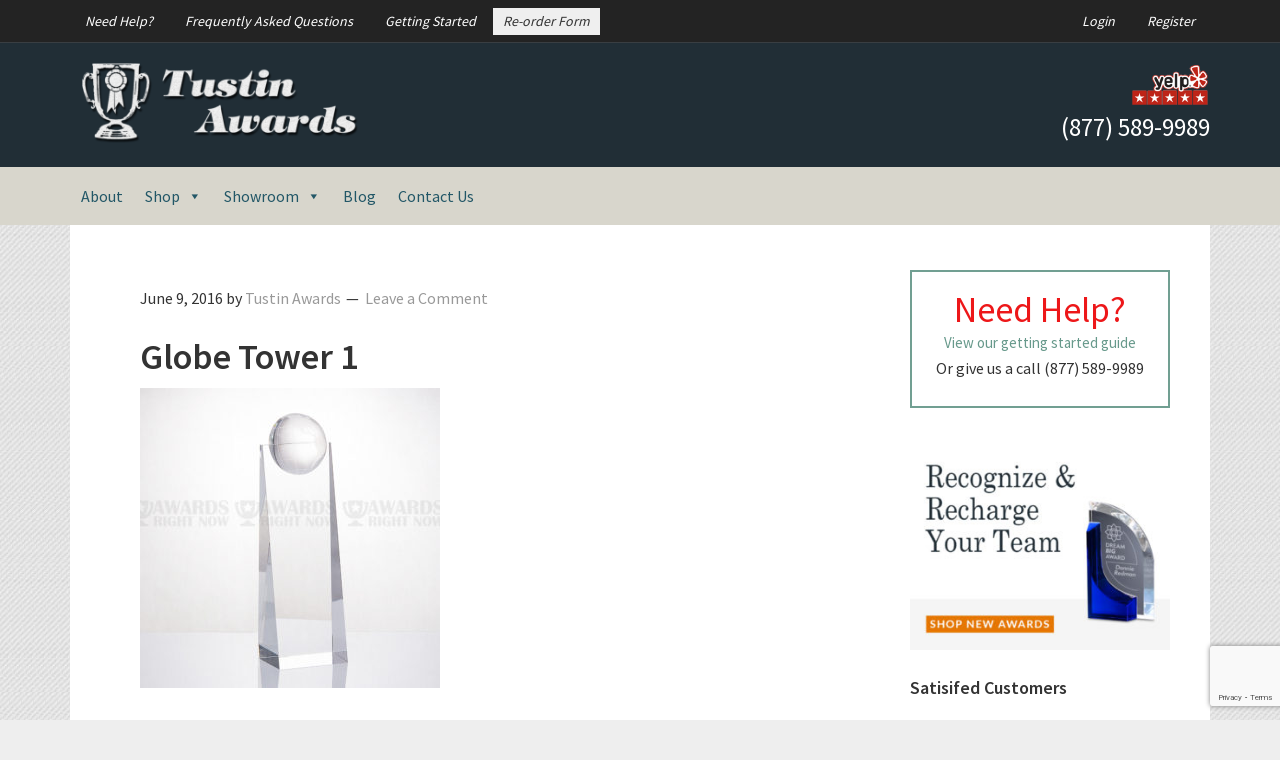

--- FILE ---
content_type: text/html; charset=UTF-8
request_url: https://tustinawards.com/?attachment_id=1616
body_size: 12205
content:
<!DOCTYPE html>
<html lang="en-US">
<head >
<meta charset="UTF-8" />
<meta name="viewport" content="width=device-width, initial-scale=1" />
<meta name='robots' content='index, follow, max-image-preview:large, max-snippet:-1, max-video-preview:-1' />

	<!-- This site is optimized with the Yoast SEO plugin v26.6 - https://yoast.com/wordpress/plugins/seo/ -->
	<title>Globe Tower 1 | Tustin Awards</title>
	<link rel="canonical" href="https://tustinawards.com/" />
	<meta property="og:locale" content="en_US" />
	<meta property="og:type" content="article" />
	<meta property="og:title" content="Globe Tower 1 | Tustin Awards" />
	<meta property="og:url" content="https://tustinawards.com/" />
	<meta property="og:site_name" content="Tustin Awards" />
	<meta property="article:publisher" content="https://www.facebook.com/tustinawards/" />
	<meta property="og:image" content="https://tustinawards.com" />
	<meta property="og:image:width" content="1000" />
	<meta property="og:image:height" content="1000" />
	<meta property="og:image:type" content="image/jpeg" />
	<meta name="twitter:card" content="summary_large_image" />
	<script type="application/ld+json" class="yoast-schema-graph">{"@context":"https://schema.org","@graph":[{"@type":"WebPage","@id":"https://tustinawards.com/","url":"https://tustinawards.com/","name":"Globe Tower 1 | Tustin Awards","isPartOf":{"@id":"https://tustinawards.com/#website"},"primaryImageOfPage":{"@id":"https://tustinawards.com/#primaryimage"},"image":{"@id":"https://tustinawards.com/#primaryimage"},"thumbnailUrl":"https://tustinawards.com/wp-content/uploads/2016/06/globe-tower.jpg","datePublished":"2016-06-09T22:07:22+00:00","breadcrumb":{"@id":"https://tustinawards.com/#breadcrumb"},"inLanguage":"en-US","potentialAction":[{"@type":"ReadAction","target":["https://tustinawards.com/"]}]},{"@type":"ImageObject","inLanguage":"en-US","@id":"https://tustinawards.com/#primaryimage","url":"https://tustinawards.com/wp-content/uploads/2016/06/globe-tower.jpg","contentUrl":"https://tustinawards.com/wp-content/uploads/2016/06/globe-tower.jpg","width":1000,"height":1000,"caption":"Globe Tower"},{"@type":"BreadcrumbList","@id":"https://tustinawards.com/#breadcrumb","itemListElement":[{"@type":"ListItem","position":1,"name":"Home","item":"https://tustinawards.com/"},{"@type":"ListItem","position":2,"name":"Globe Tower 1"}]},{"@type":"WebSite","@id":"https://tustinawards.com/#website","url":"https://tustinawards.com/","name":"Tustin Awards","description":"Specializing in Corporate Awards and Promotional Products Since 1978","publisher":{"@id":"https://tustinawards.com/#organization"},"potentialAction":[{"@type":"SearchAction","target":{"@type":"EntryPoint","urlTemplate":"https://tustinawards.com/?s={search_term_string}"},"query-input":{"@type":"PropertyValueSpecification","valueRequired":true,"valueName":"search_term_string"}}],"inLanguage":"en-US"},{"@type":"Organization","@id":"https://tustinawards.com/#organization","name":"Tustin Awards","url":"https://tustinawards.com/","logo":{"@type":"ImageObject","inLanguage":"en-US","@id":"https://tustinawards.com/#/schema/logo/image/","url":"https://tustinawards.com/wp-content/uploads/2023/03/Tustin-Awards-Logo-black.png","contentUrl":"https://tustinawards.com/wp-content/uploads/2023/03/Tustin-Awards-Logo-black.png","width":600,"height":174,"caption":"Tustin Awards"},"image":{"@id":"https://tustinawards.com/#/schema/logo/image/"},"sameAs":["https://www.facebook.com/tustinawards/","https://www.linkedin.com/company/tustin-awards-inc-"]}]}</script>
	<!-- / Yoast SEO plugin. -->


<link rel='dns-prefetch' href='//fonts.googleapis.com' />
<link rel="alternate" type="application/rss+xml" title="Tustin Awards &raquo; Feed" href="https://tustinawards.com/feed/" />
<link rel="alternate" type="application/rss+xml" title="Tustin Awards &raquo; Comments Feed" href="https://tustinawards.com/comments/feed/" />
<link rel="alternate" type="application/rss+xml" title="Tustin Awards &raquo; Globe Tower 1 Comments Feed" href="https://tustinawards.com/?attachment_id=1616/feed/" />
<link rel="alternate" title="oEmbed (JSON)" type="application/json+oembed" href="https://tustinawards.com/wp-json/oembed/1.0/embed?url=https%3A%2F%2Ftustinawards.com%2F%3Fattachment_id%3D1616" />
<link rel="alternate" title="oEmbed (XML)" type="text/xml+oembed" href="https://tustinawards.com/wp-json/oembed/1.0/embed?url=https%3A%2F%2Ftustinawards.com%2F%3Fattachment_id%3D1616&#038;format=xml" />
<style id='wp-img-auto-sizes-contain-inline-css' type='text/css'>
img:is([sizes=auto i],[sizes^="auto," i]){contain-intrinsic-size:3000px 1500px}
/*# sourceURL=wp-img-auto-sizes-contain-inline-css */
</style>
<link rel='stylesheet' id='awards-right-now-css' href='https://tustinawards.com/wp-content/themes/arn/style.css?ver=3.0' type='text/css' media='all' />
<style id='awards-right-now-inline-css' type='text/css'>


		a,
		.entry-title a:focus,
		.entry-title a:hover,
		.genesis-nav-menu a:focus,
		.genesis-nav-menu a:hover,
		.genesis-nav-menu .current-menu-item > a,
		.genesis-nav-menu .sub-menu .current-menu-item > a:focus,
		.genesis-nav-menu .sub-menu .current-menu-item > a:hover,
		.js nav button:focus,
		.js .menu-toggle:focus {
			color: #ca7f3f;
		}
		

		button:focus,
		button:hover,
		input:focus[type="button"],
		input:focus[type="reset"],
		input:focus[type="submit"],
		input:hover[type="button"],
		input:hover[type="reset"],
		input:hover[type="submit"],
		.archive-pagination li a:focus,
		.archive-pagination li a:hover,
		.archive-pagination .active a,
		.button:focus,
		.button:hover,
		.sidebar .enews-widget input[type="submit"] {
			background-color: #ca7f3f;
			color: #333333;
		}
		
/*# sourceURL=awards-right-now-inline-css */
</style>
<style id='wp-emoji-styles-inline-css' type='text/css'>

	img.wp-smiley, img.emoji {
		display: inline !important;
		border: none !important;
		box-shadow: none !important;
		height: 1em !important;
		width: 1em !important;
		margin: 0 0.07em !important;
		vertical-align: -0.1em !important;
		background: none !important;
		padding: 0 !important;
	}
/*# sourceURL=wp-emoji-styles-inline-css */
</style>
<link rel='stylesheet' id='wp-block-library-css' href='https://tustinawards.com/wp-includes/css/dist/block-library/style.min.css?ver=6.9' type='text/css' media='all' />
<style id='classic-theme-styles-inline-css' type='text/css'>
/*! This file is auto-generated */
.wp-block-button__link{color:#fff;background-color:#32373c;border-radius:9999px;box-shadow:none;text-decoration:none;padding:calc(.667em + 2px) calc(1.333em + 2px);font-size:1.125em}.wp-block-file__button{background:#32373c;color:#fff;text-decoration:none}
/*# sourceURL=/wp-includes/css/classic-themes.min.css */
</style>
<style id='global-styles-inline-css' type='text/css'>
:root{--wp--preset--aspect-ratio--square: 1;--wp--preset--aspect-ratio--4-3: 4/3;--wp--preset--aspect-ratio--3-4: 3/4;--wp--preset--aspect-ratio--3-2: 3/2;--wp--preset--aspect-ratio--2-3: 2/3;--wp--preset--aspect-ratio--16-9: 16/9;--wp--preset--aspect-ratio--9-16: 9/16;--wp--preset--color--black: #000000;--wp--preset--color--cyan-bluish-gray: #abb8c3;--wp--preset--color--white: #ffffff;--wp--preset--color--pale-pink: #f78da7;--wp--preset--color--vivid-red: #cf2e2e;--wp--preset--color--luminous-vivid-orange: #ff6900;--wp--preset--color--luminous-vivid-amber: #fcb900;--wp--preset--color--light-green-cyan: #7bdcb5;--wp--preset--color--vivid-green-cyan: #00d084;--wp--preset--color--pale-cyan-blue: #8ed1fc;--wp--preset--color--vivid-cyan-blue: #0693e3;--wp--preset--color--vivid-purple: #9b51e0;--wp--preset--gradient--vivid-cyan-blue-to-vivid-purple: linear-gradient(135deg,rgb(6,147,227) 0%,rgb(155,81,224) 100%);--wp--preset--gradient--light-green-cyan-to-vivid-green-cyan: linear-gradient(135deg,rgb(122,220,180) 0%,rgb(0,208,130) 100%);--wp--preset--gradient--luminous-vivid-amber-to-luminous-vivid-orange: linear-gradient(135deg,rgb(252,185,0) 0%,rgb(255,105,0) 100%);--wp--preset--gradient--luminous-vivid-orange-to-vivid-red: linear-gradient(135deg,rgb(255,105,0) 0%,rgb(207,46,46) 100%);--wp--preset--gradient--very-light-gray-to-cyan-bluish-gray: linear-gradient(135deg,rgb(238,238,238) 0%,rgb(169,184,195) 100%);--wp--preset--gradient--cool-to-warm-spectrum: linear-gradient(135deg,rgb(74,234,220) 0%,rgb(151,120,209) 20%,rgb(207,42,186) 40%,rgb(238,44,130) 60%,rgb(251,105,98) 80%,rgb(254,248,76) 100%);--wp--preset--gradient--blush-light-purple: linear-gradient(135deg,rgb(255,206,236) 0%,rgb(152,150,240) 100%);--wp--preset--gradient--blush-bordeaux: linear-gradient(135deg,rgb(254,205,165) 0%,rgb(254,45,45) 50%,rgb(107,0,62) 100%);--wp--preset--gradient--luminous-dusk: linear-gradient(135deg,rgb(255,203,112) 0%,rgb(199,81,192) 50%,rgb(65,88,208) 100%);--wp--preset--gradient--pale-ocean: linear-gradient(135deg,rgb(255,245,203) 0%,rgb(182,227,212) 50%,rgb(51,167,181) 100%);--wp--preset--gradient--electric-grass: linear-gradient(135deg,rgb(202,248,128) 0%,rgb(113,206,126) 100%);--wp--preset--gradient--midnight: linear-gradient(135deg,rgb(2,3,129) 0%,rgb(40,116,252) 100%);--wp--preset--font-size--small: 13px;--wp--preset--font-size--medium: 20px;--wp--preset--font-size--large: 36px;--wp--preset--font-size--x-large: 42px;--wp--preset--spacing--20: 0.44rem;--wp--preset--spacing--30: 0.67rem;--wp--preset--spacing--40: 1rem;--wp--preset--spacing--50: 1.5rem;--wp--preset--spacing--60: 2.25rem;--wp--preset--spacing--70: 3.38rem;--wp--preset--spacing--80: 5.06rem;--wp--preset--shadow--natural: 6px 6px 9px rgba(0, 0, 0, 0.2);--wp--preset--shadow--deep: 12px 12px 50px rgba(0, 0, 0, 0.4);--wp--preset--shadow--sharp: 6px 6px 0px rgba(0, 0, 0, 0.2);--wp--preset--shadow--outlined: 6px 6px 0px -3px rgb(255, 255, 255), 6px 6px rgb(0, 0, 0);--wp--preset--shadow--crisp: 6px 6px 0px rgb(0, 0, 0);}:where(.is-layout-flex){gap: 0.5em;}:where(.is-layout-grid){gap: 0.5em;}body .is-layout-flex{display: flex;}.is-layout-flex{flex-wrap: wrap;align-items: center;}.is-layout-flex > :is(*, div){margin: 0;}body .is-layout-grid{display: grid;}.is-layout-grid > :is(*, div){margin: 0;}:where(.wp-block-columns.is-layout-flex){gap: 2em;}:where(.wp-block-columns.is-layout-grid){gap: 2em;}:where(.wp-block-post-template.is-layout-flex){gap: 1.25em;}:where(.wp-block-post-template.is-layout-grid){gap: 1.25em;}.has-black-color{color: var(--wp--preset--color--black) !important;}.has-cyan-bluish-gray-color{color: var(--wp--preset--color--cyan-bluish-gray) !important;}.has-white-color{color: var(--wp--preset--color--white) !important;}.has-pale-pink-color{color: var(--wp--preset--color--pale-pink) !important;}.has-vivid-red-color{color: var(--wp--preset--color--vivid-red) !important;}.has-luminous-vivid-orange-color{color: var(--wp--preset--color--luminous-vivid-orange) !important;}.has-luminous-vivid-amber-color{color: var(--wp--preset--color--luminous-vivid-amber) !important;}.has-light-green-cyan-color{color: var(--wp--preset--color--light-green-cyan) !important;}.has-vivid-green-cyan-color{color: var(--wp--preset--color--vivid-green-cyan) !important;}.has-pale-cyan-blue-color{color: var(--wp--preset--color--pale-cyan-blue) !important;}.has-vivid-cyan-blue-color{color: var(--wp--preset--color--vivid-cyan-blue) !important;}.has-vivid-purple-color{color: var(--wp--preset--color--vivid-purple) !important;}.has-black-background-color{background-color: var(--wp--preset--color--black) !important;}.has-cyan-bluish-gray-background-color{background-color: var(--wp--preset--color--cyan-bluish-gray) !important;}.has-white-background-color{background-color: var(--wp--preset--color--white) !important;}.has-pale-pink-background-color{background-color: var(--wp--preset--color--pale-pink) !important;}.has-vivid-red-background-color{background-color: var(--wp--preset--color--vivid-red) !important;}.has-luminous-vivid-orange-background-color{background-color: var(--wp--preset--color--luminous-vivid-orange) !important;}.has-luminous-vivid-amber-background-color{background-color: var(--wp--preset--color--luminous-vivid-amber) !important;}.has-light-green-cyan-background-color{background-color: var(--wp--preset--color--light-green-cyan) !important;}.has-vivid-green-cyan-background-color{background-color: var(--wp--preset--color--vivid-green-cyan) !important;}.has-pale-cyan-blue-background-color{background-color: var(--wp--preset--color--pale-cyan-blue) !important;}.has-vivid-cyan-blue-background-color{background-color: var(--wp--preset--color--vivid-cyan-blue) !important;}.has-vivid-purple-background-color{background-color: var(--wp--preset--color--vivid-purple) !important;}.has-black-border-color{border-color: var(--wp--preset--color--black) !important;}.has-cyan-bluish-gray-border-color{border-color: var(--wp--preset--color--cyan-bluish-gray) !important;}.has-white-border-color{border-color: var(--wp--preset--color--white) !important;}.has-pale-pink-border-color{border-color: var(--wp--preset--color--pale-pink) !important;}.has-vivid-red-border-color{border-color: var(--wp--preset--color--vivid-red) !important;}.has-luminous-vivid-orange-border-color{border-color: var(--wp--preset--color--luminous-vivid-orange) !important;}.has-luminous-vivid-amber-border-color{border-color: var(--wp--preset--color--luminous-vivid-amber) !important;}.has-light-green-cyan-border-color{border-color: var(--wp--preset--color--light-green-cyan) !important;}.has-vivid-green-cyan-border-color{border-color: var(--wp--preset--color--vivid-green-cyan) !important;}.has-pale-cyan-blue-border-color{border-color: var(--wp--preset--color--pale-cyan-blue) !important;}.has-vivid-cyan-blue-border-color{border-color: var(--wp--preset--color--vivid-cyan-blue) !important;}.has-vivid-purple-border-color{border-color: var(--wp--preset--color--vivid-purple) !important;}.has-vivid-cyan-blue-to-vivid-purple-gradient-background{background: var(--wp--preset--gradient--vivid-cyan-blue-to-vivid-purple) !important;}.has-light-green-cyan-to-vivid-green-cyan-gradient-background{background: var(--wp--preset--gradient--light-green-cyan-to-vivid-green-cyan) !important;}.has-luminous-vivid-amber-to-luminous-vivid-orange-gradient-background{background: var(--wp--preset--gradient--luminous-vivid-amber-to-luminous-vivid-orange) !important;}.has-luminous-vivid-orange-to-vivid-red-gradient-background{background: var(--wp--preset--gradient--luminous-vivid-orange-to-vivid-red) !important;}.has-very-light-gray-to-cyan-bluish-gray-gradient-background{background: var(--wp--preset--gradient--very-light-gray-to-cyan-bluish-gray) !important;}.has-cool-to-warm-spectrum-gradient-background{background: var(--wp--preset--gradient--cool-to-warm-spectrum) !important;}.has-blush-light-purple-gradient-background{background: var(--wp--preset--gradient--blush-light-purple) !important;}.has-blush-bordeaux-gradient-background{background: var(--wp--preset--gradient--blush-bordeaux) !important;}.has-luminous-dusk-gradient-background{background: var(--wp--preset--gradient--luminous-dusk) !important;}.has-pale-ocean-gradient-background{background: var(--wp--preset--gradient--pale-ocean) !important;}.has-electric-grass-gradient-background{background: var(--wp--preset--gradient--electric-grass) !important;}.has-midnight-gradient-background{background: var(--wp--preset--gradient--midnight) !important;}.has-small-font-size{font-size: var(--wp--preset--font-size--small) !important;}.has-medium-font-size{font-size: var(--wp--preset--font-size--medium) !important;}.has-large-font-size{font-size: var(--wp--preset--font-size--large) !important;}.has-x-large-font-size{font-size: var(--wp--preset--font-size--x-large) !important;}
:where(.wp-block-post-template.is-layout-flex){gap: 1.25em;}:where(.wp-block-post-template.is-layout-grid){gap: 1.25em;}
:where(.wp-block-term-template.is-layout-flex){gap: 1.25em;}:where(.wp-block-term-template.is-layout-grid){gap: 1.25em;}
:where(.wp-block-columns.is-layout-flex){gap: 2em;}:where(.wp-block-columns.is-layout-grid){gap: 2em;}
:root :where(.wp-block-pullquote){font-size: 1.5em;line-height: 1.6;}
/*# sourceURL=global-styles-inline-css */
</style>
<link rel='stylesheet' id='contact-form-7-css' href='https://tustinawards.com/wp-content/plugins/contact-form-7/includes/css/styles.css?ver=6.1.4' type='text/css' media='all' />
<link rel='stylesheet' id='megamenu-css' href='https://tustinawards.com/wp-content/uploads/maxmegamenu/style.css?ver=c05b69' type='text/css' media='all' />
<link rel='stylesheet' id='dashicons-css' href='https://tustinawards.com/wp-includes/css/dashicons.min.css?ver=6.9' type='text/css' media='all' />
<link rel='stylesheet' id='genesis-sample-fonts-css' href='//fonts.googleapis.com/css?family=Source+Sans+Pro%3A400%2C600%2C700&#038;ver=3.0' type='text/css' media='all' />
<link rel='stylesheet' id='new-royalslider-core-css-css' href='https://tustinawards.com/wp-content/plugins/new-royalslider/lib/royalslider/royalslider.css?ver=3.3.2' type='text/css' media='all' />
<link rel='stylesheet' id='rsMinW-css-css' href='https://tustinawards.com/wp-content/plugins/new-royalslider/lib/royalslider/skins/minimal-white/rs-minimal-white.css?ver=3.3.2' type='text/css' media='all' />
<link rel='stylesheet' id='elementor-frontend-css' href='https://tustinawards.com/wp-content/plugins/elementor/assets/css/frontend.min.css?ver=3.34.0' type='text/css' media='all' />
<link rel='stylesheet' id='eael-general-css' href='https://tustinawards.com/wp-content/plugins/essential-addons-for-elementor-lite/assets/front-end/css/view/general.min.css?ver=6.5.4' type='text/css' media='all' />
<script type="text/javascript" src="https://tustinawards.com/wp-includes/js/jquery/jquery.min.js?ver=3.7.1" id="jquery-core-js"></script>
<script type="text/javascript" src="https://tustinawards.com/wp-includes/js/jquery/jquery-migrate.min.js?ver=3.4.1" id="jquery-migrate-js"></script>
<link rel="https://api.w.org/" href="https://tustinawards.com/wp-json/" /><link rel="alternate" title="JSON" type="application/json" href="https://tustinawards.com/wp-json/wp/v2/media/1616" /><link rel="EditURI" type="application/rsd+xml" title="RSD" href="https://tustinawards.com/xmlrpc.php?rsd" />
<meta name="generator" content="WordPress 6.9" />
<link rel='shortlink' href='https://tustinawards.com/?p=1616' />
<link rel="icon" href="https://tustinawards.com/wp-content/themes/arn/images/favicon.ico" />
<style type="text/css">.site-title a { background: url(https://tustinawards.com/wp-content/uploads/2016/08/cropped-Tustin-Awards-Logo-1.png) no-repeat !important; }</style>
<meta name="generator" content="Elementor 3.34.0; features: additional_custom_breakpoints; settings: css_print_method-external, google_font-enabled, font_display-auto">
			<style>
				.e-con.e-parent:nth-of-type(n+4):not(.e-lazyloaded):not(.e-no-lazyload),
				.e-con.e-parent:nth-of-type(n+4):not(.e-lazyloaded):not(.e-no-lazyload) * {
					background-image: none !important;
				}
				@media screen and (max-height: 1024px) {
					.e-con.e-parent:nth-of-type(n+3):not(.e-lazyloaded):not(.e-no-lazyload),
					.e-con.e-parent:nth-of-type(n+3):not(.e-lazyloaded):not(.e-no-lazyload) * {
						background-image: none !important;
					}
				}
				@media screen and (max-height: 640px) {
					.e-con.e-parent:nth-of-type(n+2):not(.e-lazyloaded):not(.e-no-lazyload),
					.e-con.e-parent:nth-of-type(n+2):not(.e-lazyloaded):not(.e-no-lazyload) * {
						background-image: none !important;
					}
				}
			</style>
			<style type="text/css">/** Mega Menu CSS: fs **/</style>
</head>
<body class="attachment wp-singular attachment-template-default single single-attachment postid-1616 attachmentid-1616 attachment-jpeg wp-theme-genesis wp-child-theme-arn mega-menu-primary custom-header header-image content-sidebar genesis-breadcrumbs-hidden genesis-footer-widgets-visible elementor-default elementor-kit-31941"><div class="site-container"><ul class="genesis-skip-link"><li><a href="#genesis-nav-primary" class="screen-reader-shortcut"> Skip to primary navigation</a></li><li><a href="#genesis-content" class="screen-reader-shortcut"> Skip to main content</a></li><li><a href="#genesis-sidebar-primary" class="screen-reader-shortcut"> Skip to primary sidebar</a></li><li><a href="#genesis-footer-widgets" class="screen-reader-shortcut"> Skip to footer</a></li></ul><div class="utility-bar"><div class="wrap"><div class="utility-bar-left"><section id="nav_menu-4" class="widget widget_nav_menu"><div class="widget-wrap"><div class="menu-nav-container"><ul id="menu-nav" class="menu"><li id="menu-item-1493" class="menu-item menu-item-type-post_type menu-item-object-page menu-item-1493"><a href="https://tustinawards.com/contact-us/">Need Help?</a></li>
<li id="menu-item-1494" class="menu-item menu-item-type-post_type menu-item-object-page menu-item-1494"><a href="https://tustinawards.com/customer-service/">Frequently Asked Questions</a></li>
<li id="menu-item-117" class="menu-item menu-item-type-post_type menu-item-object-page menu-item-117"><a href="https://tustinawards.com/getting-started/">Getting Started</a></li>
<li id="menu-item-9307" class="menu-item menu-item-type-post_type menu-item-object-page menu-item-9307"><a href="https://tustinawards.com/re-order-form/">Re-order Form</a></li>
</ul></div></div></section>
</div><div class="utility-bar-right"><section id="nav_menu-5" class="widget widget_nav_menu"><div class="widget-wrap"><div class="menu-login-cart-container"><ul id="menu-login-cart" class="menu"><li id="menu-item-1495" class="menu-item menu-item-type-post_type menu-item-object-page menu-item-1495"><a href="https://tustinawards.com/my-account/">Login</a></li>
<li id="menu-item-1496" class="menu-item menu-item-type-post_type menu-item-object-page menu-item-1496"><a href="https://tustinawards.com/my-account/">Register</a></li>
</ul></div></div></section>
</div></div></div><header class="site-header"><div class="wrap"><div class="title-area"><p class="site-title"><a href="https://tustinawards.com/">Tustin Awards</a></p><p class="site-description">Specializing in Corporate Awards and Promotional Products Since 1978</p></div><div class="widget-area header-widget-area"><section id="custom_html-3" class="widget_text widget widget_custom_html"><div class="widget_text widget-wrap"><div class="textwidget custom-html-widget"><div class="header-top-right">
<a href="https://www.yelp.com/biz/tustin-awards-inc-tustin" target="_blank"><img src="/wp-content/uploads/2020/04/tustin-awards-yelp-ad.png" alt="5 starts on Yelp" /></a>
<div class="phone-support">
	<a href="tel:+1-877-589-9989">(877) 589-9989</a>
</div>
<!--Recognizing the Heart of a Champion-->
<!--div class="header-tag-line">Specializing in Corporate Awards and Promotional Products Since 1978 </div-->
</div></div></div></section>
</div></div></header><nav class="nav-primary" aria-label="Main" id="genesis-nav-primary"><div class="wrap"><div id="mega-menu-wrap-primary" class="mega-menu-wrap"><div class="mega-menu-toggle"><div class="mega-toggle-blocks-left"></div><div class="mega-toggle-blocks-center"><div class='mega-toggle-block mega-menu-toggle-block mega-toggle-block-1' id='mega-toggle-block-1' tabindex='0'><span class='mega-toggle-label' role='button' aria-expanded='false'><span class='mega-toggle-label-closed'></span><span class='mega-toggle-label-open'></span></span></div></div><div class="mega-toggle-blocks-right"></div></div><ul id="mega-menu-primary" class="mega-menu max-mega-menu mega-menu-horizontal mega-no-js" data-event="hover" data-effect="fade_up" data-effect-speed="200" data-effect-mobile="disabled" data-effect-speed-mobile="0" data-mobile-force-width="false" data-second-click="go" data-document-click="collapse" data-vertical-behaviour="standard" data-breakpoint="600" data-unbind="true" data-mobile-state="collapse_all" data-mobile-direction="vertical" data-hover-intent-timeout="300" data-hover-intent-interval="100"><li class="mega-menu-item mega-menu-item-type-post_type mega-menu-item-object-page mega-align-bottom-left mega-menu-flyout mega-menu-item-115" id="mega-menu-item-115"><a class="mega-menu-link" href="https://tustinawards.com/about-us/" tabindex="0">About</a></li><li class="mega-menu-item mega-menu-item-type-post_type mega-menu-item-object-page mega-menu-item-has-children mega-menu-megamenu mega-menu-grid mega-align-bottom-left mega-menu-grid mega-menu-item-306" id="mega-menu-item-306"><a class="mega-menu-link" href="https://tustinawards.com/trophy-shop/" aria-expanded="false" tabindex="0">Shop<span class="mega-indicator" aria-hidden="true"></span></a>
<ul class="mega-sub-menu" role='presentation'>
<li class="mega-menu-row" id="mega-menu-306-0">
	<ul class="mega-sub-menu" style='--columns:12' role='presentation'>
<li class="mega-menu-column mega-menu-columns-3-of-12" style="--columns:12; --span:3" id="mega-menu-306-0-0">
		<ul class="mega-sub-menu">
<li class="mega-menu-item mega-menu-item-type-post_type mega-menu-item-object-page mega-menu-item-has-children mega-menu-item-33183" id="mega-menu-item-33183"><a class="mega-menu-link" href="https://tustinawards.com/trophy-shop/shop-awards/">Shop Awards<span class="mega-indicator" aria-hidden="true"></span></a>
			<ul class="mega-sub-menu">
<li class="mega-menu-item mega-menu-item-type-taxonomy mega-menu-item-object-product_category mega-menu-item-33205" id="mega-menu-item-33205"><a class="mega-menu-link" href="https://tustinawards.com/product_category/acrylic/">Acrylic Awards</a></li><li class="mega-menu-item mega-menu-item-type-taxonomy mega-menu-item-object-product_category mega-menu-item-33208" id="mega-menu-item-33208"><a class="mega-menu-link" href="https://tustinawards.com/product_category/award-clock/">Clocks</a></li><li class="mega-menu-item mega-menu-item-type-taxonomy mega-menu-item-object-product_category mega-menu-item-33204" id="mega-menu-item-33204"><a class="mega-menu-link" href="https://tustinawards.com/product_category/crystal/">Crystal Awards</a></li><li class="mega-menu-item mega-menu-item-type-taxonomy mega-menu-item-object-product_category mega-menu-item-33207" id="mega-menu-item-33207"><a class="mega-menu-link" href="https://tustinawards.com/product_category/glass/">Glass</a></li><li class="mega-menu-item mega-menu-item-type-taxonomy mega-menu-item-object-product_category mega-menu-item-33206" id="mega-menu-item-33206"><a class="mega-menu-link" href="https://tustinawards.com/product_category/plaques/">Plaques</a></li><li class="mega-menu-item mega-menu-item-type-taxonomy mega-menu-item-object-product_category mega-menu-item-33209" id="mega-menu-item-33209"><a class="mega-menu-link" href="https://tustinawards.com/product_category/trophy/">Trophy</a></li>			</ul>
</li><li class="mega-menu-item mega-menu-item-type-post_type mega-menu-item-object-page mega-menu-item-33181" id="mega-menu-item-33181"><a class="mega-menu-link" href="https://tustinawards.com/trophy-shop/custom-awards/">Custom Awards</a></li><li class="mega-menu-item mega-menu-item-type-post_type mega-menu-item-object-page mega-menu-item-33182" id="mega-menu-item-33182"><a class="mega-menu-link" href="https://tustinawards.com/trophy-shop/promotional-products/">Promotional Products</a></li><li class="mega-menu-item mega-menu-item-type-post_type mega-menu-item-object-page mega-menu-item-33180" id="mega-menu-item-33180"><a class="mega-menu-link" href="https://tustinawards.com/trophy-shop/cast-plaques/">Cast Plaques</a></li><li class="mega-menu-item mega-menu-item-type-post_type mega-menu-item-object-page mega-menu-item-11828" id="mega-menu-item-11828"><a class="mega-menu-link" href="https://tustinawards.com/trophy-shop/medals-pins-coins/">Medals, Pins, & Coins</a></li>		</ul>
</li><li class="mega-menu-column mega-menu-columns-4-of-12" style="--columns:12; --span:4" id="mega-menu-306-0-1">
		<ul class="mega-sub-menu">
<li class="mega-menu-item mega-menu-item-type-widget widget_media_image mega-menu-item-media_image-4" id="mega-menu-item-media_image-4"><a href="https://tustinawards.com/product_category/acrylic/"><img width="900" height="700" src="https://tustinawards.com/wp-content/uploads/2020/07/shop-2.jpg" class="image wp-image-10216  attachment-full size-full" alt="" style="max-width: 100%; height: auto;" decoding="async" srcset="https://tustinawards.com/wp-content/uploads/2020/07/shop-2.jpg 900w, https://tustinawards.com/wp-content/uploads/2020/07/shop-2-300x233.jpg 300w, https://tustinawards.com/wp-content/uploads/2020/07/shop-2-768x597.jpg 768w, https://tustinawards.com/wp-content/uploads/2020/07/shop-2-600x467.jpg 600w" sizes="(max-width: 900px) 100vw, 900px" /></a></li>		</ul>
</li><li class="mega-menu-column mega-menu-columns-4-of-12" style="--columns:12; --span:4" id="mega-menu-306-0-2">
		<ul class="mega-sub-menu">
<li class="mega-menu-item mega-menu-item-type-widget widget_media_image mega-menu-item-media_image-3" id="mega-menu-item-media_image-3"><a href="https://award-search.com/tustinawards/"><img width="900" height="700" src="https://tustinawards.com/wp-content/uploads/2022/08/new-awards-ad-2022.jpg" class="image wp-image-31643  attachment-full size-full" alt="" style="max-width: 100%; height: auto;" decoding="async" srcset="https://tustinawards.com/wp-content/uploads/2022/08/new-awards-ad-2022.jpg 900w, https://tustinawards.com/wp-content/uploads/2022/08/new-awards-ad-2022-300x233.jpg 300w, https://tustinawards.com/wp-content/uploads/2022/08/new-awards-ad-2022-768x597.jpg 768w, https://tustinawards.com/wp-content/uploads/2022/08/new-awards-ad-2022-600x467.jpg 600w" sizes="(max-width: 900px) 100vw, 900px" /></a></li>		</ul>
</li>	</ul>
</li></ul>
</li><li class="mega-menu-item mega-menu-item-type-post_type mega-menu-item-object-page mega-menu-item-has-children mega-menu-megamenu mega-menu-grid mega-align-bottom-left mega-menu-grid mega-menu-item-10423" id="mega-menu-item-10423"><a class="mega-menu-link" href="https://tustinawards.com/showroom/" aria-expanded="false" tabindex="0">Showroom<span class="mega-indicator" aria-hidden="true"></span></a>
<ul class="mega-sub-menu" role='presentation'>
<li class="mega-menu-row" id="mega-menu-10423-0">
	<ul class="mega-sub-menu" style='--columns:12' role='presentation'>
<li class="mega-menu-column mega-menu-columns-3-of-12" style="--columns:12; --span:3" id="mega-menu-10423-0-0">
		<ul class="mega-sub-menu">
<li class="mega-menu-item mega-menu-item-type-post_type mega-menu-item-object-page mega-has-description mega-menu-item-10424" id="mega-menu-item-10424"><a class="mega-menu-link" href="https://tustinawards.com/showroom/360-virtual-tour/"><span class="mega-description-group"><span class="mega-menu-title">360° Virtual Tour</span><span class="mega-menu-description">Take a 3D virtual tour of our beautiful 7,000 square foot showroom!</span></span></a></li><li class="mega-menu-item mega-menu-item-type-post_type mega-menu-item-object-page mega-has-description mega-menu-item-10425" id="mega-menu-item-10425"><a class="mega-menu-link" href="https://tustinawards.com/showroom/gallery/"><span class="mega-description-group"><span class="mega-menu-title">Gallery</span><span class="mega-menu-description">Take a closer look at even more products showcased in our amazing showroom.</span></span></a></li>		</ul>
</li><li class="mega-menu-column mega-menu-columns-1-of-12" style="--columns:12; --span:1" id="mega-menu-10423-0-1"></li><li class="mega-menu-column mega-menu-columns-4-of-12" style="--columns:12; --span:4" id="mega-menu-10423-0-2">
		<ul class="mega-sub-menu">
<li class="mega-menu-item mega-menu-item-type-widget widget_media_image mega-menu-item-media_image-9" id="mega-menu-item-media_image-9"><a href="https://tustinawards.com/trophy-shop/"><img class="image " src="/wp-content/uploads/2020/07/shop-online-showroom-2.jpg" alt="Shop Online" width="900" height="700" decoding="async" /></a></li>		</ul>
</li><li class="mega-menu-column mega-menu-columns-4-of-12" style="--columns:12; --span:4" id="mega-menu-10423-0-3">
		<ul class="mega-sub-menu">
<li class="mega-menu-item mega-menu-item-type-widget widget_media_image mega-menu-item-media_image-8" id="mega-menu-item-media_image-8"><img width="900" height="700" src="https://tustinawards.com/wp-content/uploads/2020/07/shop-menu-local.png" class="image wp-image-10429  attachment-full size-full" alt="Shop Local" style="max-width: 100%; height: auto;" decoding="async" srcset="https://tustinawards.com/wp-content/uploads/2020/07/shop-menu-local.png 900w, https://tustinawards.com/wp-content/uploads/2020/07/shop-menu-local-300x233.png 300w, https://tustinawards.com/wp-content/uploads/2020/07/shop-menu-local-768x597.png 768w, https://tustinawards.com/wp-content/uploads/2020/07/shop-menu-local-600x467.png 600w" sizes="(max-width: 900px) 100vw, 900px" /></li>		</ul>
</li>	</ul>
</li></ul>
</li><li class="mega-menu-item mega-menu-item-type-post_type mega-menu-item-object-page mega-align-bottom-left mega-menu-flyout mega-menu-item-1839" id="mega-menu-item-1839"><a class="mega-menu-link" href="https://tustinawards.com/blog/" tabindex="0">Blog</a></li><li class="mega-menu-item mega-menu-item-type-post_type mega-menu-item-object-page mega-align-bottom-left mega-menu-flyout mega-menu-item-112" id="mega-menu-item-112"><a class="mega-menu-link" href="https://tustinawards.com/contact-us/" tabindex="0">Contact Us</a></li></ul></div></div></nav><div class="site-inner"><div class="content-sidebar-wrap"><main class="content" id="genesis-content"><article class="post-1616 attachment type-attachment status-inherit entry" aria-label="Globe Tower 1"><header class="entry-header"><p class="entry-meta"><time class="entry-time">June 9, 2016</time> by <span class="entry-author"><a href="https://tustinawards.com/author/wjmd/" class="entry-author-link" rel="author"><span class="entry-author-name">Tustin Awards</span></a></span> <span class="entry-comments-link"><a href="https://tustinawards.com/?attachment_id=1616#respond">Leave a Comment</a></span> </p><h1 class="entry-title">Globe Tower 1</h1>
</header><div class="entry-content"><p class="attachment"><a href='https://tustinawards.com/wp-content/uploads/2016/06/globe-tower.jpg'><img fetchpriority="high" decoding="async" width="300" height="300" src="https://tustinawards.com/wp-content/uploads/2016/06/globe-tower-300x300.jpg" class="attachment-medium size-medium" alt="Globe Tower" srcset="https://tustinawards.com/wp-content/uploads/2016/06/globe-tower-300x300.jpg 300w, https://tustinawards.com/wp-content/uploads/2016/06/globe-tower-150x150.jpg 150w, https://tustinawards.com/wp-content/uploads/2016/06/globe-tower-768x768.jpg 768w, https://tustinawards.com/wp-content/uploads/2016/06/globe-tower-50x50.jpg 50w, https://tustinawards.com/wp-content/uploads/2016/06/globe-tower-400x400.jpg 400w, https://tustinawards.com/wp-content/uploads/2016/06/globe-tower-600x600.jpg 600w, https://tustinawards.com/wp-content/uploads/2016/06/globe-tower.jpg 1000w" sizes="(max-width: 300px) 100vw, 300px" /></a></p>
</div><footer class="entry-footer"></footer></article><h2 class="screen-reader-text">Reader Interactions</h2>	<div id="respond" class="comment-respond">
		<h3 id="reply-title" class="comment-reply-title">Leave a Reply</h3><form action="https://tustinawards.com/wp-comments-post.php" method="post" id="commentform" class="comment-form"><p class="comment-notes"><span id="email-notes">Your email address will not be published.</span> <span class="required-field-message">Required fields are marked <span class="required">*</span></span></p><p class="comment-form-comment"><label for="comment">Comment <span class="required">*</span></label> <textarea id="comment" name="comment" cols="45" rows="8" maxlength="65525" required></textarea></p><p class="comment-form-author"><label for="author">Name</label> <input id="author" name="author" type="text" value="" size="30" maxlength="245" autocomplete="name" /></p>
<p class="comment-form-email"><label for="email">Email</label> <input id="email" name="email" type="email" value="" size="30" maxlength="100" aria-describedby="email-notes" autocomplete="email" /></p>
<p class="comment-form-url"><label for="url">Website</label> <input id="url" name="url" type="url" value="" size="30" maxlength="200" autocomplete="url" /></p>
<input type="hidden" name="g-recaptcha-response" class="agr-recaptcha-response" value="" /><script>
                function wpcaptcha_captcha(){
                    grecaptcha.execute("6Lc7pjssAAAAAGQ_IA1hgRzVopTMUI-Z-oixk5qn", {action: "submit"}).then(function(token) {
                        var captchas = document.querySelectorAll(".agr-recaptcha-response");
                        captchas.forEach(function(captcha) {
                            captcha.value = token;
                        });
                    });
                }
                </script><script src='https://www.google.com/recaptcha/api.js?onload=wpcaptcha_captcha&render=6Lc7pjssAAAAAGQ_IA1hgRzVopTMUI-Z-oixk5qn&ver=1.31' id='wpcaptcha-recaptcha-js'></script><p class="form-submit"><input name="submit" type="submit" id="submit" class="submit" value="Post Comment" /> <input type='hidden' name='comment_post_ID' value='1616' id='comment_post_ID' />
<input type='hidden' name='comment_parent' id='comment_parent' value='0' />
</p><p style="display: none;"><input type="hidden" id="akismet_comment_nonce" name="akismet_comment_nonce" value="9bc9866b98" /></p><p style="display: none !important;" class="akismet-fields-container" data-prefix="ak_"><label>&#916;<textarea name="ak_hp_textarea" cols="45" rows="8" maxlength="100"></textarea></label><input type="hidden" id="ak_js_1" name="ak_js" value="174"/><script>document.getElementById( "ak_js_1" ).setAttribute( "value", ( new Date() ).getTime() );</script></p></form>	</div><!-- #respond -->
	</main><aside class="sidebar sidebar-primary widget-area" role="complementary" aria-label="Primary Sidebar" id="genesis-sidebar-primary"><h2 class="genesis-sidebar-title screen-reader-text">Primary Sidebar</h2><section id="text-13" class="widget widget_text"><div class="widget-wrap">			<div class="textwidget"><div class="need-help-container">
<div class="need-help-header"><a href="/getting-started/">Need Help?</a></div>
<div class="getting-started-guide"><a href="/getting-started/">View our getting started guide</a></div>
<div class="give-us-call">Or give us a call (877) 589-9989</div>
</div></div>
		</div></section>
<section id="media_image-13" class="widget widget_media_image"><div class="widget-wrap"><a href="https://award-search.com/tustinawards/"><img width="300" height="233" src="https://tustinawards.com/wp-content/uploads/2022/08/new-awards-ad-300x233.jpg" class="image wp-image-31642  attachment-medium size-medium" alt="" style="max-width: 100%; height: auto;" decoding="async" srcset="https://tustinawards.com/wp-content/uploads/2022/08/new-awards-ad-300x233.jpg 300w, https://tustinawards.com/wp-content/uploads/2022/08/new-awards-ad-768x597.jpg 768w, https://tustinawards.com/wp-content/uploads/2022/08/new-awards-ad-600x467.jpg 600w, https://tustinawards.com/wp-content/uploads/2022/08/new-awards-ad.jpg 900w" sizes="(max-width: 300px) 100vw, 300px" /></a></div></section>
<section id="new_royalslider_widget-6" class="widget new_royalslider_widget"><div class="widget-wrap"><h3 class="widgettitle widget-title">Satisifed Customers</h3>
<div id="new-royalslider-3" class="royalSlider new-royalslider-3 rsMinW rs-default-template" style="width:100%;;">
<div class="rsContent">
  <img class="rsImg" src="https://tustinawards.com/wp-content/uploads/2016/06/hilton.jpg" alt="hilton"/>
  
  
  
</div>
<div class="rsContent">
  <img class="rsImg" src="https://tustinawards.com/wp-content/uploads/2016/06/verizon.jpg" alt="verizon"/>
  
  
  
</div>
<div class="rsContent">
  <img class="rsImg" src="https://tustinawards.com/wp-content/uploads/2016/06/taco-bell.jpg" alt="taco-bell"/>
  
  
  
</div>
<div class="rsContent">
  <img class="rsImg" src="https://tustinawards.com/wp-content/uploads/2016/06/wish.jpg" alt="wish"/>
  
  
  
</div>
<div class="rsContent">
  <img class="rsImg" src="https://tustinawards.com/wp-content/uploads/2016/06/UCI.jpg" alt="UCI"/>
  
  
  
</div>
<div class="rsContent">
  <img class="rsImg" src="https://tustinawards.com/wp-content/uploads/2016/06/john.jpg" alt="john"/>
  
  
  
</div>

</div>
</div></section>
</aside></div></div><div class="footer-widgets" id="genesis-footer-widgets"><h2 class="genesis-sidebar-title screen-reader-text">Footer</h2><div class="wrap"><div class="widget-area footer-widgets-1 footer-widget-area"><section id="text-4" class="widget widget_text"><div class="widget-wrap"><h3 class="widgettitle widget-title">Contact Us</h3>
			<div class="textwidget"><p>Monday - Friday<br />
8:30 am to 5:00 pm PST.</p>
<p>P: (877) 589-9989<br />
F: (714) 247-2272<br />
<a href="mailto:info@tustinawards.com">info@tustinawards.com</a></p>
<p>1322 Bell Ave. Suite 1-A<br />
Tustin, CA 92780</p>
</div>
		</div></section>
</div><div class="widget-area footer-widgets-2 footer-widget-area"><section id="text-5" class="widget widget_text"><div class="widget-wrap"><h3 class="widgettitle widget-title">Tustin Awards</h3>
			<div class="textwidget"><p>We are committed to providing the highest quality awards, best customer service, and fastest production times available.</p>

<p>Learn more about Tustin Awards... <a href="/about-us/" title="About Us">Read More</a>
</p></div>
		</div></section>
</div><div class="widget-area footer-widgets-3 footer-widget-area"><section id="text-7" class="widget widget_text"><div class="widget-wrap"><h3 class="widgettitle widget-title">Customer Service</h3>
			<div class="textwidget"><ul>
  <li><a href="/customer-service/#artwork">Artwork</a></li>
  <li><a href="/customer-service/#engraving">Engraving</a></li>
  <li><a href="/customer-service/#pricing">Pricing</a></li>
  <li><a href="/customer-service/#order-processing">Order Processing</a></li>
  <li><a href="/testimonials/">Testimonials</a></li>
  <li><a href="/artwork-personalization-guidelines/">Artwork Personalization Guidelines</a></li>
</ul> 
</div>
		</div></section>
</div><div class="widget-area footer-widgets-4 footer-widget-area"><section id="text-12" class="widget widget_text"><div class="widget-wrap"><h3 class="widgettitle widget-title">We Are Social</h3>
			<div class="textwidget"><div id="social-container">
<a class="icon icon-fb" title="Facebook" target="_blank" href="https://www.facebook.com/tustinawards/"></a>
<a class="icon icon-yelp-logo" title="Yelp!" href="https://www.yelp.com/biz/tustin-awards-inc-tustin" target="_blank"></a>
<a class="icon icon-linkedin-logo" title="LinkedIn" target="_blank" href="https://www.linkedin.com/company/tustin-awards-inc-"></a>
</div>
</div>
		</div></section>
</div></div></div><footer class="site-footer"><div class="wrap"><div class="creds"><p><a href="/terms-and-conditions#privacy-policy">Privacy Policy</a> | <a href="/warranty/">Warranty</a> | <a href="/terms-and-conditions/">Terms & Conditions</a> | <a href="/contact-us/">Contact Us</a>
<br>
Copyright © 2017 <a title="Tustin Awards, Inc." href="http://tustinawards.com/"> Tustin Awards, Inc.</a>. All Rights Reserved.  
<br>
Web Design by <a target="_blank" title="Creative | Marketing | Strategy" href="http://wjmediadesign.com">WJ Media Design</a></p></div><div id="footer-logos" alt="logos"></div><p></p></div></footer></div><script type="speculationrules">
{"prefetch":[{"source":"document","where":{"and":[{"href_matches":"/*"},{"not":{"href_matches":["/wp-*.php","/wp-admin/*","/wp-content/uploads/*","/wp-content/*","/wp-content/plugins/*","/wp-content/themes/arn/*","/wp-content/themes/genesis/*","/*\\?(.+)"]}},{"not":{"selector_matches":"a[rel~=\"nofollow\"]"}},{"not":{"selector_matches":".no-prefetch, .no-prefetch a"}}]},"eagerness":"conservative"}]}
</script>
<script>
  (function(i,s,o,g,r,a,m){i['GoogleAnalyticsObject']=r;i[r]=i[r]||function(){
  (i[r].q=i[r].q||[]).push(arguments)},i[r].l=1*new Date();a=s.createElement(o),
  m=s.getElementsByTagName(o)[0];a.async=1;a.src=g;m.parentNode.insertBefore(a,m)
  })(window,document,'script','//www.google-analytics.com/analytics.js','ga');

  ga('create', 'UA-55126644-1', 'auto');
  ga('send', 'pageview');

</script>			<script>
				const lazyloadRunObserver = () => {
					const lazyloadBackgrounds = document.querySelectorAll( `.e-con.e-parent:not(.e-lazyloaded)` );
					const lazyloadBackgroundObserver = new IntersectionObserver( ( entries ) => {
						entries.forEach( ( entry ) => {
							if ( entry.isIntersecting ) {
								let lazyloadBackground = entry.target;
								if( lazyloadBackground ) {
									lazyloadBackground.classList.add( 'e-lazyloaded' );
								}
								lazyloadBackgroundObserver.unobserve( entry.target );
							}
						});
					}, { rootMargin: '200px 0px 200px 0px' } );
					lazyloadBackgrounds.forEach( ( lazyloadBackground ) => {
						lazyloadBackgroundObserver.observe( lazyloadBackground );
					} );
				};
				const events = [
					'DOMContentLoaded',
					'elementor/lazyload/observe',
				];
				events.forEach( ( event ) => {
					document.addEventListener( event, lazyloadRunObserver );
				} );
			</script>
			<script type="text/javascript" src="https://tustinawards.com/wp-includes/js/dist/hooks.min.js?ver=dd5603f07f9220ed27f1" id="wp-hooks-js"></script>
<script type="text/javascript" src="https://tustinawards.com/wp-includes/js/dist/i18n.min.js?ver=c26c3dc7bed366793375" id="wp-i18n-js"></script>
<script type="text/javascript" id="wp-i18n-js-after">
/* <![CDATA[ */
wp.i18n.setLocaleData( { 'text direction\u0004ltr': [ 'ltr' ] } );
//# sourceURL=wp-i18n-js-after
/* ]]> */
</script>
<script type="text/javascript" src="https://tustinawards.com/wp-content/plugins/contact-form-7/includes/swv/js/index.js?ver=6.1.4" id="swv-js"></script>
<script type="text/javascript" id="contact-form-7-js-before">
/* <![CDATA[ */
var wpcf7 = {
    "api": {
        "root": "https:\/\/tustinawards.com\/wp-json\/",
        "namespace": "contact-form-7\/v1"
    }
};
//# sourceURL=contact-form-7-js-before
/* ]]> */
</script>
<script type="text/javascript" src="https://tustinawards.com/wp-content/plugins/contact-form-7/includes/js/index.js?ver=6.1.4" id="contact-form-7-js"></script>
<script type="text/javascript" src="https://tustinawards.com/wp-includes/js/hoverIntent.min.js?ver=1.10.2" id="hoverIntent-js"></script>
<script type="text/javascript" src="https://tustinawards.com/wp-content/themes/genesis/lib/js/menu/superfish.min.js?ver=1.7.10" id="superfish-js"></script>
<script type="text/javascript" src="https://tustinawards.com/wp-content/themes/genesis/lib/js/menu/superfish.args.min.js?ver=3.6.1" id="superfish-args-js"></script>
<script type="text/javascript" src="https://tustinawards.com/wp-content/themes/genesis/lib/js/skip-links.min.js?ver=3.6.1" id="skip-links-js"></script>
<script type="text/javascript" id="genesis-sample-responsive-menu-js-extra">
/* <![CDATA[ */
var genesisSampleL10n = {"mainMenu":"","subMenu":""};
//# sourceURL=genesis-sample-responsive-menu-js-extra
/* ]]> */
</script>
<script type="text/javascript" src="https://tustinawards.com/wp-content/themes/arn/js/responsive-menu.js?ver=1.0.0" id="genesis-sample-responsive-menu-js"></script>
<script type="text/javascript" id="eael-general-js-extra">
/* <![CDATA[ */
var localize = {"ajaxurl":"https://tustinawards.com/wp-admin/admin-ajax.php","nonce":"7ffe5beb9a","i18n":{"added":"Added ","compare":"Compare","loading":"Loading..."},"eael_translate_text":{"required_text":"is a required field","invalid_text":"Invalid","billing_text":"Billing","shipping_text":"Shipping","fg_mfp_counter_text":"of"},"page_permalink":"https://tustinawards.com/?attachment_id=1616","cart_redirectition":"no","cart_page_url":"","el_breakpoints":{"mobile":{"label":"Mobile Portrait","value":767,"default_value":767,"direction":"max","is_enabled":true},"mobile_extra":{"label":"Mobile Landscape","value":880,"default_value":880,"direction":"max","is_enabled":false},"tablet":{"label":"Tablet Portrait","value":1024,"default_value":1024,"direction":"max","is_enabled":true},"tablet_extra":{"label":"Tablet Landscape","value":1200,"default_value":1200,"direction":"max","is_enabled":false},"laptop":{"label":"Laptop","value":1366,"default_value":1366,"direction":"max","is_enabled":false},"widescreen":{"label":"Widescreen","value":2400,"default_value":2400,"direction":"min","is_enabled":false}},"ParticleThemesData":{"default":"{\"particles\":{\"number\":{\"value\":160,\"density\":{\"enable\":true,\"value_area\":800}},\"color\":{\"value\":\"#ffffff\"},\"shape\":{\"type\":\"circle\",\"stroke\":{\"width\":0,\"color\":\"#000000\"},\"polygon\":{\"nb_sides\":5},\"image\":{\"src\":\"img/github.svg\",\"width\":100,\"height\":100}},\"opacity\":{\"value\":0.5,\"random\":false,\"anim\":{\"enable\":false,\"speed\":1,\"opacity_min\":0.1,\"sync\":false}},\"size\":{\"value\":3,\"random\":true,\"anim\":{\"enable\":false,\"speed\":40,\"size_min\":0.1,\"sync\":false}},\"line_linked\":{\"enable\":true,\"distance\":150,\"color\":\"#ffffff\",\"opacity\":0.4,\"width\":1},\"move\":{\"enable\":true,\"speed\":6,\"direction\":\"none\",\"random\":false,\"straight\":false,\"out_mode\":\"out\",\"bounce\":false,\"attract\":{\"enable\":false,\"rotateX\":600,\"rotateY\":1200}}},\"interactivity\":{\"detect_on\":\"canvas\",\"events\":{\"onhover\":{\"enable\":true,\"mode\":\"repulse\"},\"onclick\":{\"enable\":true,\"mode\":\"push\"},\"resize\":true},\"modes\":{\"grab\":{\"distance\":400,\"line_linked\":{\"opacity\":1}},\"bubble\":{\"distance\":400,\"size\":40,\"duration\":2,\"opacity\":8,\"speed\":3},\"repulse\":{\"distance\":200,\"duration\":0.4},\"push\":{\"particles_nb\":4},\"remove\":{\"particles_nb\":2}}},\"retina_detect\":true}","nasa":"{\"particles\":{\"number\":{\"value\":250,\"density\":{\"enable\":true,\"value_area\":800}},\"color\":{\"value\":\"#ffffff\"},\"shape\":{\"type\":\"circle\",\"stroke\":{\"width\":0,\"color\":\"#000000\"},\"polygon\":{\"nb_sides\":5},\"image\":{\"src\":\"img/github.svg\",\"width\":100,\"height\":100}},\"opacity\":{\"value\":1,\"random\":true,\"anim\":{\"enable\":true,\"speed\":1,\"opacity_min\":0,\"sync\":false}},\"size\":{\"value\":3,\"random\":true,\"anim\":{\"enable\":false,\"speed\":4,\"size_min\":0.3,\"sync\":false}},\"line_linked\":{\"enable\":false,\"distance\":150,\"color\":\"#ffffff\",\"opacity\":0.4,\"width\":1},\"move\":{\"enable\":true,\"speed\":1,\"direction\":\"none\",\"random\":true,\"straight\":false,\"out_mode\":\"out\",\"bounce\":false,\"attract\":{\"enable\":false,\"rotateX\":600,\"rotateY\":600}}},\"interactivity\":{\"detect_on\":\"canvas\",\"events\":{\"onhover\":{\"enable\":true,\"mode\":\"bubble\"},\"onclick\":{\"enable\":true,\"mode\":\"repulse\"},\"resize\":true},\"modes\":{\"grab\":{\"distance\":400,\"line_linked\":{\"opacity\":1}},\"bubble\":{\"distance\":250,\"size\":0,\"duration\":2,\"opacity\":0,\"speed\":3},\"repulse\":{\"distance\":400,\"duration\":0.4},\"push\":{\"particles_nb\":4},\"remove\":{\"particles_nb\":2}}},\"retina_detect\":true}","bubble":"{\"particles\":{\"number\":{\"value\":15,\"density\":{\"enable\":true,\"value_area\":800}},\"color\":{\"value\":\"#1b1e34\"},\"shape\":{\"type\":\"polygon\",\"stroke\":{\"width\":0,\"color\":\"#000\"},\"polygon\":{\"nb_sides\":6},\"image\":{\"src\":\"img/github.svg\",\"width\":100,\"height\":100}},\"opacity\":{\"value\":0.3,\"random\":true,\"anim\":{\"enable\":false,\"speed\":1,\"opacity_min\":0.1,\"sync\":false}},\"size\":{\"value\":50,\"random\":false,\"anim\":{\"enable\":true,\"speed\":10,\"size_min\":40,\"sync\":false}},\"line_linked\":{\"enable\":false,\"distance\":200,\"color\":\"#ffffff\",\"opacity\":1,\"width\":2},\"move\":{\"enable\":true,\"speed\":8,\"direction\":\"none\",\"random\":false,\"straight\":false,\"out_mode\":\"out\",\"bounce\":false,\"attract\":{\"enable\":false,\"rotateX\":600,\"rotateY\":1200}}},\"interactivity\":{\"detect_on\":\"canvas\",\"events\":{\"onhover\":{\"enable\":false,\"mode\":\"grab\"},\"onclick\":{\"enable\":false,\"mode\":\"push\"},\"resize\":true},\"modes\":{\"grab\":{\"distance\":400,\"line_linked\":{\"opacity\":1}},\"bubble\":{\"distance\":400,\"size\":40,\"duration\":2,\"opacity\":8,\"speed\":3},\"repulse\":{\"distance\":200,\"duration\":0.4},\"push\":{\"particles_nb\":4},\"remove\":{\"particles_nb\":2}}},\"retina_detect\":true}","snow":"{\"particles\":{\"number\":{\"value\":450,\"density\":{\"enable\":true,\"value_area\":800}},\"color\":{\"value\":\"#fff\"},\"shape\":{\"type\":\"circle\",\"stroke\":{\"width\":0,\"color\":\"#000000\"},\"polygon\":{\"nb_sides\":5},\"image\":{\"src\":\"img/github.svg\",\"width\":100,\"height\":100}},\"opacity\":{\"value\":0.5,\"random\":true,\"anim\":{\"enable\":false,\"speed\":1,\"opacity_min\":0.1,\"sync\":false}},\"size\":{\"value\":5,\"random\":true,\"anim\":{\"enable\":false,\"speed\":40,\"size_min\":0.1,\"sync\":false}},\"line_linked\":{\"enable\":false,\"distance\":500,\"color\":\"#ffffff\",\"opacity\":0.4,\"width\":2},\"move\":{\"enable\":true,\"speed\":6,\"direction\":\"bottom\",\"random\":false,\"straight\":false,\"out_mode\":\"out\",\"bounce\":false,\"attract\":{\"enable\":false,\"rotateX\":600,\"rotateY\":1200}}},\"interactivity\":{\"detect_on\":\"canvas\",\"events\":{\"onhover\":{\"enable\":true,\"mode\":\"bubble\"},\"onclick\":{\"enable\":true,\"mode\":\"repulse\"},\"resize\":true},\"modes\":{\"grab\":{\"distance\":400,\"line_linked\":{\"opacity\":0.5}},\"bubble\":{\"distance\":400,\"size\":4,\"duration\":0.3,\"opacity\":1,\"speed\":3},\"repulse\":{\"distance\":200,\"duration\":0.4},\"push\":{\"particles_nb\":4},\"remove\":{\"particles_nb\":2}}},\"retina_detect\":true}","nyan_cat":"{\"particles\":{\"number\":{\"value\":150,\"density\":{\"enable\":false,\"value_area\":800}},\"color\":{\"value\":\"#ffffff\"},\"shape\":{\"type\":\"star\",\"stroke\":{\"width\":0,\"color\":\"#000000\"},\"polygon\":{\"nb_sides\":5},\"image\":{\"src\":\"http://wiki.lexisnexis.com/academic/images/f/fb/Itunes_podcast_icon_300.jpg\",\"width\":100,\"height\":100}},\"opacity\":{\"value\":0.5,\"random\":false,\"anim\":{\"enable\":false,\"speed\":1,\"opacity_min\":0.1,\"sync\":false}},\"size\":{\"value\":4,\"random\":true,\"anim\":{\"enable\":false,\"speed\":40,\"size_min\":0.1,\"sync\":false}},\"line_linked\":{\"enable\":false,\"distance\":150,\"color\":\"#ffffff\",\"opacity\":0.4,\"width\":1},\"move\":{\"enable\":true,\"speed\":14,\"direction\":\"left\",\"random\":false,\"straight\":true,\"out_mode\":\"out\",\"bounce\":false,\"attract\":{\"enable\":false,\"rotateX\":600,\"rotateY\":1200}}},\"interactivity\":{\"detect_on\":\"canvas\",\"events\":{\"onhover\":{\"enable\":false,\"mode\":\"grab\"},\"onclick\":{\"enable\":true,\"mode\":\"repulse\"},\"resize\":true},\"modes\":{\"grab\":{\"distance\":200,\"line_linked\":{\"opacity\":1}},\"bubble\":{\"distance\":400,\"size\":40,\"duration\":2,\"opacity\":8,\"speed\":3},\"repulse\":{\"distance\":200,\"duration\":0.4},\"push\":{\"particles_nb\":4},\"remove\":{\"particles_nb\":2}}},\"retina_detect\":true}"},"eael_login_nonce":"84b69f75c2","eael_register_nonce":"708e7dc3b9","eael_lostpassword_nonce":"57123baa12","eael_resetpassword_nonce":"454ece8415"};
//# sourceURL=eael-general-js-extra
/* ]]> */
</script>
<script type="text/javascript" src="https://tustinawards.com/wp-content/plugins/essential-addons-for-elementor-lite/assets/front-end/js/view/general.min.js?ver=6.5.4" id="eael-general-js"></script>
<script type="text/javascript" src="https://tustinawards.com/wp-content/plugins/megamenu/js/maxmegamenu.js?ver=3.7" id="megamenu-js"></script>
<script defer type="text/javascript" src="https://tustinawards.com/wp-content/plugins/akismet/_inc/akismet-frontend.js?ver=1765302942" id="akismet-frontend-js"></script>
<script type="text/javascript" src="https://tustinawards.com/wp-content/plugins/new-royalslider/lib/royalslider/jquery.royalslider.min.js?ver=3.3.2" id="new-royalslider-main-js-js"></script>
<script id="new-royalslider-init-code" type="text/javascript">
jQuery(document).ready(function($) {
	$('.new-royalslider-3').royalSlider({template:'default',image_generation:{imageWidth:'',imageHeight:'',thumbImageWidth:'',thumbImageHeight:''},thumbs:{thumbWidth:96,thumbHeight:72},autoPlay:{enabled:!0,stopAtAction:!1,pauseOnHover:!1},video:{forceMaxVideoCoverResolution:'standard'},block:{moveOffset:20,speed:400,delay:200},width:'100%',height:'',autoScaleSlider:!0,autoScaleSliderWidth:200,autoScaleSliderHeight:200,imageScaleMode:'fill',imageScalePadding:0,controlNavigation:'none',arrowsNav:!1,arrowsNavAutoHide:!1,transitionType:'fade',transitionSpeed:800,loop:!0,randomizeSlides:!0});
});
</script>
<script id="wp-emoji-settings" type="application/json">
{"baseUrl":"https://s.w.org/images/core/emoji/17.0.2/72x72/","ext":".png","svgUrl":"https://s.w.org/images/core/emoji/17.0.2/svg/","svgExt":".svg","source":{"concatemoji":"https://tustinawards.com/wp-includes/js/wp-emoji-release.min.js?ver=6.9"}}
</script>
<script type="module">
/* <![CDATA[ */
/*! This file is auto-generated */
const a=JSON.parse(document.getElementById("wp-emoji-settings").textContent),o=(window._wpemojiSettings=a,"wpEmojiSettingsSupports"),s=["flag","emoji"];function i(e){try{var t={supportTests:e,timestamp:(new Date).valueOf()};sessionStorage.setItem(o,JSON.stringify(t))}catch(e){}}function c(e,t,n){e.clearRect(0,0,e.canvas.width,e.canvas.height),e.fillText(t,0,0);t=new Uint32Array(e.getImageData(0,0,e.canvas.width,e.canvas.height).data);e.clearRect(0,0,e.canvas.width,e.canvas.height),e.fillText(n,0,0);const a=new Uint32Array(e.getImageData(0,0,e.canvas.width,e.canvas.height).data);return t.every((e,t)=>e===a[t])}function p(e,t){e.clearRect(0,0,e.canvas.width,e.canvas.height),e.fillText(t,0,0);var n=e.getImageData(16,16,1,1);for(let e=0;e<n.data.length;e++)if(0!==n.data[e])return!1;return!0}function u(e,t,n,a){switch(t){case"flag":return n(e,"\ud83c\udff3\ufe0f\u200d\u26a7\ufe0f","\ud83c\udff3\ufe0f\u200b\u26a7\ufe0f")?!1:!n(e,"\ud83c\udde8\ud83c\uddf6","\ud83c\udde8\u200b\ud83c\uddf6")&&!n(e,"\ud83c\udff4\udb40\udc67\udb40\udc62\udb40\udc65\udb40\udc6e\udb40\udc67\udb40\udc7f","\ud83c\udff4\u200b\udb40\udc67\u200b\udb40\udc62\u200b\udb40\udc65\u200b\udb40\udc6e\u200b\udb40\udc67\u200b\udb40\udc7f");case"emoji":return!a(e,"\ud83e\u1fac8")}return!1}function f(e,t,n,a){let r;const o=(r="undefined"!=typeof WorkerGlobalScope&&self instanceof WorkerGlobalScope?new OffscreenCanvas(300,150):document.createElement("canvas")).getContext("2d",{willReadFrequently:!0}),s=(o.textBaseline="top",o.font="600 32px Arial",{});return e.forEach(e=>{s[e]=t(o,e,n,a)}),s}function r(e){var t=document.createElement("script");t.src=e,t.defer=!0,document.head.appendChild(t)}a.supports={everything:!0,everythingExceptFlag:!0},new Promise(t=>{let n=function(){try{var e=JSON.parse(sessionStorage.getItem(o));if("object"==typeof e&&"number"==typeof e.timestamp&&(new Date).valueOf()<e.timestamp+604800&&"object"==typeof e.supportTests)return e.supportTests}catch(e){}return null}();if(!n){if("undefined"!=typeof Worker&&"undefined"!=typeof OffscreenCanvas&&"undefined"!=typeof URL&&URL.createObjectURL&&"undefined"!=typeof Blob)try{var e="postMessage("+f.toString()+"("+[JSON.stringify(s),u.toString(),c.toString(),p.toString()].join(",")+"));",a=new Blob([e],{type:"text/javascript"});const r=new Worker(URL.createObjectURL(a),{name:"wpTestEmojiSupports"});return void(r.onmessage=e=>{i(n=e.data),r.terminate(),t(n)})}catch(e){}i(n=f(s,u,c,p))}t(n)}).then(e=>{for(const n in e)a.supports[n]=e[n],a.supports.everything=a.supports.everything&&a.supports[n],"flag"!==n&&(a.supports.everythingExceptFlag=a.supports.everythingExceptFlag&&a.supports[n]);var t;a.supports.everythingExceptFlag=a.supports.everythingExceptFlag&&!a.supports.flag,a.supports.everything||((t=a.source||{}).concatemoji?r(t.concatemoji):t.wpemoji&&t.twemoji&&(r(t.twemoji),r(t.wpemoji)))});
//# sourceURL=https://tustinawards.com/wp-includes/js/wp-emoji-loader.min.js
/* ]]> */
</script>
</body></html>


--- FILE ---
content_type: text/html; charset=utf-8
request_url: https://www.google.com/recaptcha/api2/anchor?ar=1&k=6Lc7pjssAAAAAGQ_IA1hgRzVopTMUI-Z-oixk5qn&co=aHR0cHM6Ly90dXN0aW5hd2FyZHMuY29tOjQ0Mw..&hl=en&v=PoyoqOPhxBO7pBk68S4YbpHZ&size=invisible&anchor-ms=20000&execute-ms=30000&cb=wjeaggrpcp2x
body_size: 48626
content:
<!DOCTYPE HTML><html dir="ltr" lang="en"><head><meta http-equiv="Content-Type" content="text/html; charset=UTF-8">
<meta http-equiv="X-UA-Compatible" content="IE=edge">
<title>reCAPTCHA</title>
<style type="text/css">
/* cyrillic-ext */
@font-face {
  font-family: 'Roboto';
  font-style: normal;
  font-weight: 400;
  font-stretch: 100%;
  src: url(//fonts.gstatic.com/s/roboto/v48/KFO7CnqEu92Fr1ME7kSn66aGLdTylUAMa3GUBHMdazTgWw.woff2) format('woff2');
  unicode-range: U+0460-052F, U+1C80-1C8A, U+20B4, U+2DE0-2DFF, U+A640-A69F, U+FE2E-FE2F;
}
/* cyrillic */
@font-face {
  font-family: 'Roboto';
  font-style: normal;
  font-weight: 400;
  font-stretch: 100%;
  src: url(//fonts.gstatic.com/s/roboto/v48/KFO7CnqEu92Fr1ME7kSn66aGLdTylUAMa3iUBHMdazTgWw.woff2) format('woff2');
  unicode-range: U+0301, U+0400-045F, U+0490-0491, U+04B0-04B1, U+2116;
}
/* greek-ext */
@font-face {
  font-family: 'Roboto';
  font-style: normal;
  font-weight: 400;
  font-stretch: 100%;
  src: url(//fonts.gstatic.com/s/roboto/v48/KFO7CnqEu92Fr1ME7kSn66aGLdTylUAMa3CUBHMdazTgWw.woff2) format('woff2');
  unicode-range: U+1F00-1FFF;
}
/* greek */
@font-face {
  font-family: 'Roboto';
  font-style: normal;
  font-weight: 400;
  font-stretch: 100%;
  src: url(//fonts.gstatic.com/s/roboto/v48/KFO7CnqEu92Fr1ME7kSn66aGLdTylUAMa3-UBHMdazTgWw.woff2) format('woff2');
  unicode-range: U+0370-0377, U+037A-037F, U+0384-038A, U+038C, U+038E-03A1, U+03A3-03FF;
}
/* math */
@font-face {
  font-family: 'Roboto';
  font-style: normal;
  font-weight: 400;
  font-stretch: 100%;
  src: url(//fonts.gstatic.com/s/roboto/v48/KFO7CnqEu92Fr1ME7kSn66aGLdTylUAMawCUBHMdazTgWw.woff2) format('woff2');
  unicode-range: U+0302-0303, U+0305, U+0307-0308, U+0310, U+0312, U+0315, U+031A, U+0326-0327, U+032C, U+032F-0330, U+0332-0333, U+0338, U+033A, U+0346, U+034D, U+0391-03A1, U+03A3-03A9, U+03B1-03C9, U+03D1, U+03D5-03D6, U+03F0-03F1, U+03F4-03F5, U+2016-2017, U+2034-2038, U+203C, U+2040, U+2043, U+2047, U+2050, U+2057, U+205F, U+2070-2071, U+2074-208E, U+2090-209C, U+20D0-20DC, U+20E1, U+20E5-20EF, U+2100-2112, U+2114-2115, U+2117-2121, U+2123-214F, U+2190, U+2192, U+2194-21AE, U+21B0-21E5, U+21F1-21F2, U+21F4-2211, U+2213-2214, U+2216-22FF, U+2308-230B, U+2310, U+2319, U+231C-2321, U+2336-237A, U+237C, U+2395, U+239B-23B7, U+23D0, U+23DC-23E1, U+2474-2475, U+25AF, U+25B3, U+25B7, U+25BD, U+25C1, U+25CA, U+25CC, U+25FB, U+266D-266F, U+27C0-27FF, U+2900-2AFF, U+2B0E-2B11, U+2B30-2B4C, U+2BFE, U+3030, U+FF5B, U+FF5D, U+1D400-1D7FF, U+1EE00-1EEFF;
}
/* symbols */
@font-face {
  font-family: 'Roboto';
  font-style: normal;
  font-weight: 400;
  font-stretch: 100%;
  src: url(//fonts.gstatic.com/s/roboto/v48/KFO7CnqEu92Fr1ME7kSn66aGLdTylUAMaxKUBHMdazTgWw.woff2) format('woff2');
  unicode-range: U+0001-000C, U+000E-001F, U+007F-009F, U+20DD-20E0, U+20E2-20E4, U+2150-218F, U+2190, U+2192, U+2194-2199, U+21AF, U+21E6-21F0, U+21F3, U+2218-2219, U+2299, U+22C4-22C6, U+2300-243F, U+2440-244A, U+2460-24FF, U+25A0-27BF, U+2800-28FF, U+2921-2922, U+2981, U+29BF, U+29EB, U+2B00-2BFF, U+4DC0-4DFF, U+FFF9-FFFB, U+10140-1018E, U+10190-1019C, U+101A0, U+101D0-101FD, U+102E0-102FB, U+10E60-10E7E, U+1D2C0-1D2D3, U+1D2E0-1D37F, U+1F000-1F0FF, U+1F100-1F1AD, U+1F1E6-1F1FF, U+1F30D-1F30F, U+1F315, U+1F31C, U+1F31E, U+1F320-1F32C, U+1F336, U+1F378, U+1F37D, U+1F382, U+1F393-1F39F, U+1F3A7-1F3A8, U+1F3AC-1F3AF, U+1F3C2, U+1F3C4-1F3C6, U+1F3CA-1F3CE, U+1F3D4-1F3E0, U+1F3ED, U+1F3F1-1F3F3, U+1F3F5-1F3F7, U+1F408, U+1F415, U+1F41F, U+1F426, U+1F43F, U+1F441-1F442, U+1F444, U+1F446-1F449, U+1F44C-1F44E, U+1F453, U+1F46A, U+1F47D, U+1F4A3, U+1F4B0, U+1F4B3, U+1F4B9, U+1F4BB, U+1F4BF, U+1F4C8-1F4CB, U+1F4D6, U+1F4DA, U+1F4DF, U+1F4E3-1F4E6, U+1F4EA-1F4ED, U+1F4F7, U+1F4F9-1F4FB, U+1F4FD-1F4FE, U+1F503, U+1F507-1F50B, U+1F50D, U+1F512-1F513, U+1F53E-1F54A, U+1F54F-1F5FA, U+1F610, U+1F650-1F67F, U+1F687, U+1F68D, U+1F691, U+1F694, U+1F698, U+1F6AD, U+1F6B2, U+1F6B9-1F6BA, U+1F6BC, U+1F6C6-1F6CF, U+1F6D3-1F6D7, U+1F6E0-1F6EA, U+1F6F0-1F6F3, U+1F6F7-1F6FC, U+1F700-1F7FF, U+1F800-1F80B, U+1F810-1F847, U+1F850-1F859, U+1F860-1F887, U+1F890-1F8AD, U+1F8B0-1F8BB, U+1F8C0-1F8C1, U+1F900-1F90B, U+1F93B, U+1F946, U+1F984, U+1F996, U+1F9E9, U+1FA00-1FA6F, U+1FA70-1FA7C, U+1FA80-1FA89, U+1FA8F-1FAC6, U+1FACE-1FADC, U+1FADF-1FAE9, U+1FAF0-1FAF8, U+1FB00-1FBFF;
}
/* vietnamese */
@font-face {
  font-family: 'Roboto';
  font-style: normal;
  font-weight: 400;
  font-stretch: 100%;
  src: url(//fonts.gstatic.com/s/roboto/v48/KFO7CnqEu92Fr1ME7kSn66aGLdTylUAMa3OUBHMdazTgWw.woff2) format('woff2');
  unicode-range: U+0102-0103, U+0110-0111, U+0128-0129, U+0168-0169, U+01A0-01A1, U+01AF-01B0, U+0300-0301, U+0303-0304, U+0308-0309, U+0323, U+0329, U+1EA0-1EF9, U+20AB;
}
/* latin-ext */
@font-face {
  font-family: 'Roboto';
  font-style: normal;
  font-weight: 400;
  font-stretch: 100%;
  src: url(//fonts.gstatic.com/s/roboto/v48/KFO7CnqEu92Fr1ME7kSn66aGLdTylUAMa3KUBHMdazTgWw.woff2) format('woff2');
  unicode-range: U+0100-02BA, U+02BD-02C5, U+02C7-02CC, U+02CE-02D7, U+02DD-02FF, U+0304, U+0308, U+0329, U+1D00-1DBF, U+1E00-1E9F, U+1EF2-1EFF, U+2020, U+20A0-20AB, U+20AD-20C0, U+2113, U+2C60-2C7F, U+A720-A7FF;
}
/* latin */
@font-face {
  font-family: 'Roboto';
  font-style: normal;
  font-weight: 400;
  font-stretch: 100%;
  src: url(//fonts.gstatic.com/s/roboto/v48/KFO7CnqEu92Fr1ME7kSn66aGLdTylUAMa3yUBHMdazQ.woff2) format('woff2');
  unicode-range: U+0000-00FF, U+0131, U+0152-0153, U+02BB-02BC, U+02C6, U+02DA, U+02DC, U+0304, U+0308, U+0329, U+2000-206F, U+20AC, U+2122, U+2191, U+2193, U+2212, U+2215, U+FEFF, U+FFFD;
}
/* cyrillic-ext */
@font-face {
  font-family: 'Roboto';
  font-style: normal;
  font-weight: 500;
  font-stretch: 100%;
  src: url(//fonts.gstatic.com/s/roboto/v48/KFO7CnqEu92Fr1ME7kSn66aGLdTylUAMa3GUBHMdazTgWw.woff2) format('woff2');
  unicode-range: U+0460-052F, U+1C80-1C8A, U+20B4, U+2DE0-2DFF, U+A640-A69F, U+FE2E-FE2F;
}
/* cyrillic */
@font-face {
  font-family: 'Roboto';
  font-style: normal;
  font-weight: 500;
  font-stretch: 100%;
  src: url(//fonts.gstatic.com/s/roboto/v48/KFO7CnqEu92Fr1ME7kSn66aGLdTylUAMa3iUBHMdazTgWw.woff2) format('woff2');
  unicode-range: U+0301, U+0400-045F, U+0490-0491, U+04B0-04B1, U+2116;
}
/* greek-ext */
@font-face {
  font-family: 'Roboto';
  font-style: normal;
  font-weight: 500;
  font-stretch: 100%;
  src: url(//fonts.gstatic.com/s/roboto/v48/KFO7CnqEu92Fr1ME7kSn66aGLdTylUAMa3CUBHMdazTgWw.woff2) format('woff2');
  unicode-range: U+1F00-1FFF;
}
/* greek */
@font-face {
  font-family: 'Roboto';
  font-style: normal;
  font-weight: 500;
  font-stretch: 100%;
  src: url(//fonts.gstatic.com/s/roboto/v48/KFO7CnqEu92Fr1ME7kSn66aGLdTylUAMa3-UBHMdazTgWw.woff2) format('woff2');
  unicode-range: U+0370-0377, U+037A-037F, U+0384-038A, U+038C, U+038E-03A1, U+03A3-03FF;
}
/* math */
@font-face {
  font-family: 'Roboto';
  font-style: normal;
  font-weight: 500;
  font-stretch: 100%;
  src: url(//fonts.gstatic.com/s/roboto/v48/KFO7CnqEu92Fr1ME7kSn66aGLdTylUAMawCUBHMdazTgWw.woff2) format('woff2');
  unicode-range: U+0302-0303, U+0305, U+0307-0308, U+0310, U+0312, U+0315, U+031A, U+0326-0327, U+032C, U+032F-0330, U+0332-0333, U+0338, U+033A, U+0346, U+034D, U+0391-03A1, U+03A3-03A9, U+03B1-03C9, U+03D1, U+03D5-03D6, U+03F0-03F1, U+03F4-03F5, U+2016-2017, U+2034-2038, U+203C, U+2040, U+2043, U+2047, U+2050, U+2057, U+205F, U+2070-2071, U+2074-208E, U+2090-209C, U+20D0-20DC, U+20E1, U+20E5-20EF, U+2100-2112, U+2114-2115, U+2117-2121, U+2123-214F, U+2190, U+2192, U+2194-21AE, U+21B0-21E5, U+21F1-21F2, U+21F4-2211, U+2213-2214, U+2216-22FF, U+2308-230B, U+2310, U+2319, U+231C-2321, U+2336-237A, U+237C, U+2395, U+239B-23B7, U+23D0, U+23DC-23E1, U+2474-2475, U+25AF, U+25B3, U+25B7, U+25BD, U+25C1, U+25CA, U+25CC, U+25FB, U+266D-266F, U+27C0-27FF, U+2900-2AFF, U+2B0E-2B11, U+2B30-2B4C, U+2BFE, U+3030, U+FF5B, U+FF5D, U+1D400-1D7FF, U+1EE00-1EEFF;
}
/* symbols */
@font-face {
  font-family: 'Roboto';
  font-style: normal;
  font-weight: 500;
  font-stretch: 100%;
  src: url(//fonts.gstatic.com/s/roboto/v48/KFO7CnqEu92Fr1ME7kSn66aGLdTylUAMaxKUBHMdazTgWw.woff2) format('woff2');
  unicode-range: U+0001-000C, U+000E-001F, U+007F-009F, U+20DD-20E0, U+20E2-20E4, U+2150-218F, U+2190, U+2192, U+2194-2199, U+21AF, U+21E6-21F0, U+21F3, U+2218-2219, U+2299, U+22C4-22C6, U+2300-243F, U+2440-244A, U+2460-24FF, U+25A0-27BF, U+2800-28FF, U+2921-2922, U+2981, U+29BF, U+29EB, U+2B00-2BFF, U+4DC0-4DFF, U+FFF9-FFFB, U+10140-1018E, U+10190-1019C, U+101A0, U+101D0-101FD, U+102E0-102FB, U+10E60-10E7E, U+1D2C0-1D2D3, U+1D2E0-1D37F, U+1F000-1F0FF, U+1F100-1F1AD, U+1F1E6-1F1FF, U+1F30D-1F30F, U+1F315, U+1F31C, U+1F31E, U+1F320-1F32C, U+1F336, U+1F378, U+1F37D, U+1F382, U+1F393-1F39F, U+1F3A7-1F3A8, U+1F3AC-1F3AF, U+1F3C2, U+1F3C4-1F3C6, U+1F3CA-1F3CE, U+1F3D4-1F3E0, U+1F3ED, U+1F3F1-1F3F3, U+1F3F5-1F3F7, U+1F408, U+1F415, U+1F41F, U+1F426, U+1F43F, U+1F441-1F442, U+1F444, U+1F446-1F449, U+1F44C-1F44E, U+1F453, U+1F46A, U+1F47D, U+1F4A3, U+1F4B0, U+1F4B3, U+1F4B9, U+1F4BB, U+1F4BF, U+1F4C8-1F4CB, U+1F4D6, U+1F4DA, U+1F4DF, U+1F4E3-1F4E6, U+1F4EA-1F4ED, U+1F4F7, U+1F4F9-1F4FB, U+1F4FD-1F4FE, U+1F503, U+1F507-1F50B, U+1F50D, U+1F512-1F513, U+1F53E-1F54A, U+1F54F-1F5FA, U+1F610, U+1F650-1F67F, U+1F687, U+1F68D, U+1F691, U+1F694, U+1F698, U+1F6AD, U+1F6B2, U+1F6B9-1F6BA, U+1F6BC, U+1F6C6-1F6CF, U+1F6D3-1F6D7, U+1F6E0-1F6EA, U+1F6F0-1F6F3, U+1F6F7-1F6FC, U+1F700-1F7FF, U+1F800-1F80B, U+1F810-1F847, U+1F850-1F859, U+1F860-1F887, U+1F890-1F8AD, U+1F8B0-1F8BB, U+1F8C0-1F8C1, U+1F900-1F90B, U+1F93B, U+1F946, U+1F984, U+1F996, U+1F9E9, U+1FA00-1FA6F, U+1FA70-1FA7C, U+1FA80-1FA89, U+1FA8F-1FAC6, U+1FACE-1FADC, U+1FADF-1FAE9, U+1FAF0-1FAF8, U+1FB00-1FBFF;
}
/* vietnamese */
@font-face {
  font-family: 'Roboto';
  font-style: normal;
  font-weight: 500;
  font-stretch: 100%;
  src: url(//fonts.gstatic.com/s/roboto/v48/KFO7CnqEu92Fr1ME7kSn66aGLdTylUAMa3OUBHMdazTgWw.woff2) format('woff2');
  unicode-range: U+0102-0103, U+0110-0111, U+0128-0129, U+0168-0169, U+01A0-01A1, U+01AF-01B0, U+0300-0301, U+0303-0304, U+0308-0309, U+0323, U+0329, U+1EA0-1EF9, U+20AB;
}
/* latin-ext */
@font-face {
  font-family: 'Roboto';
  font-style: normal;
  font-weight: 500;
  font-stretch: 100%;
  src: url(//fonts.gstatic.com/s/roboto/v48/KFO7CnqEu92Fr1ME7kSn66aGLdTylUAMa3KUBHMdazTgWw.woff2) format('woff2');
  unicode-range: U+0100-02BA, U+02BD-02C5, U+02C7-02CC, U+02CE-02D7, U+02DD-02FF, U+0304, U+0308, U+0329, U+1D00-1DBF, U+1E00-1E9F, U+1EF2-1EFF, U+2020, U+20A0-20AB, U+20AD-20C0, U+2113, U+2C60-2C7F, U+A720-A7FF;
}
/* latin */
@font-face {
  font-family: 'Roboto';
  font-style: normal;
  font-weight: 500;
  font-stretch: 100%;
  src: url(//fonts.gstatic.com/s/roboto/v48/KFO7CnqEu92Fr1ME7kSn66aGLdTylUAMa3yUBHMdazQ.woff2) format('woff2');
  unicode-range: U+0000-00FF, U+0131, U+0152-0153, U+02BB-02BC, U+02C6, U+02DA, U+02DC, U+0304, U+0308, U+0329, U+2000-206F, U+20AC, U+2122, U+2191, U+2193, U+2212, U+2215, U+FEFF, U+FFFD;
}
/* cyrillic-ext */
@font-face {
  font-family: 'Roboto';
  font-style: normal;
  font-weight: 900;
  font-stretch: 100%;
  src: url(//fonts.gstatic.com/s/roboto/v48/KFO7CnqEu92Fr1ME7kSn66aGLdTylUAMa3GUBHMdazTgWw.woff2) format('woff2');
  unicode-range: U+0460-052F, U+1C80-1C8A, U+20B4, U+2DE0-2DFF, U+A640-A69F, U+FE2E-FE2F;
}
/* cyrillic */
@font-face {
  font-family: 'Roboto';
  font-style: normal;
  font-weight: 900;
  font-stretch: 100%;
  src: url(//fonts.gstatic.com/s/roboto/v48/KFO7CnqEu92Fr1ME7kSn66aGLdTylUAMa3iUBHMdazTgWw.woff2) format('woff2');
  unicode-range: U+0301, U+0400-045F, U+0490-0491, U+04B0-04B1, U+2116;
}
/* greek-ext */
@font-face {
  font-family: 'Roboto';
  font-style: normal;
  font-weight: 900;
  font-stretch: 100%;
  src: url(//fonts.gstatic.com/s/roboto/v48/KFO7CnqEu92Fr1ME7kSn66aGLdTylUAMa3CUBHMdazTgWw.woff2) format('woff2');
  unicode-range: U+1F00-1FFF;
}
/* greek */
@font-face {
  font-family: 'Roboto';
  font-style: normal;
  font-weight: 900;
  font-stretch: 100%;
  src: url(//fonts.gstatic.com/s/roboto/v48/KFO7CnqEu92Fr1ME7kSn66aGLdTylUAMa3-UBHMdazTgWw.woff2) format('woff2');
  unicode-range: U+0370-0377, U+037A-037F, U+0384-038A, U+038C, U+038E-03A1, U+03A3-03FF;
}
/* math */
@font-face {
  font-family: 'Roboto';
  font-style: normal;
  font-weight: 900;
  font-stretch: 100%;
  src: url(//fonts.gstatic.com/s/roboto/v48/KFO7CnqEu92Fr1ME7kSn66aGLdTylUAMawCUBHMdazTgWw.woff2) format('woff2');
  unicode-range: U+0302-0303, U+0305, U+0307-0308, U+0310, U+0312, U+0315, U+031A, U+0326-0327, U+032C, U+032F-0330, U+0332-0333, U+0338, U+033A, U+0346, U+034D, U+0391-03A1, U+03A3-03A9, U+03B1-03C9, U+03D1, U+03D5-03D6, U+03F0-03F1, U+03F4-03F5, U+2016-2017, U+2034-2038, U+203C, U+2040, U+2043, U+2047, U+2050, U+2057, U+205F, U+2070-2071, U+2074-208E, U+2090-209C, U+20D0-20DC, U+20E1, U+20E5-20EF, U+2100-2112, U+2114-2115, U+2117-2121, U+2123-214F, U+2190, U+2192, U+2194-21AE, U+21B0-21E5, U+21F1-21F2, U+21F4-2211, U+2213-2214, U+2216-22FF, U+2308-230B, U+2310, U+2319, U+231C-2321, U+2336-237A, U+237C, U+2395, U+239B-23B7, U+23D0, U+23DC-23E1, U+2474-2475, U+25AF, U+25B3, U+25B7, U+25BD, U+25C1, U+25CA, U+25CC, U+25FB, U+266D-266F, U+27C0-27FF, U+2900-2AFF, U+2B0E-2B11, U+2B30-2B4C, U+2BFE, U+3030, U+FF5B, U+FF5D, U+1D400-1D7FF, U+1EE00-1EEFF;
}
/* symbols */
@font-face {
  font-family: 'Roboto';
  font-style: normal;
  font-weight: 900;
  font-stretch: 100%;
  src: url(//fonts.gstatic.com/s/roboto/v48/KFO7CnqEu92Fr1ME7kSn66aGLdTylUAMaxKUBHMdazTgWw.woff2) format('woff2');
  unicode-range: U+0001-000C, U+000E-001F, U+007F-009F, U+20DD-20E0, U+20E2-20E4, U+2150-218F, U+2190, U+2192, U+2194-2199, U+21AF, U+21E6-21F0, U+21F3, U+2218-2219, U+2299, U+22C4-22C6, U+2300-243F, U+2440-244A, U+2460-24FF, U+25A0-27BF, U+2800-28FF, U+2921-2922, U+2981, U+29BF, U+29EB, U+2B00-2BFF, U+4DC0-4DFF, U+FFF9-FFFB, U+10140-1018E, U+10190-1019C, U+101A0, U+101D0-101FD, U+102E0-102FB, U+10E60-10E7E, U+1D2C0-1D2D3, U+1D2E0-1D37F, U+1F000-1F0FF, U+1F100-1F1AD, U+1F1E6-1F1FF, U+1F30D-1F30F, U+1F315, U+1F31C, U+1F31E, U+1F320-1F32C, U+1F336, U+1F378, U+1F37D, U+1F382, U+1F393-1F39F, U+1F3A7-1F3A8, U+1F3AC-1F3AF, U+1F3C2, U+1F3C4-1F3C6, U+1F3CA-1F3CE, U+1F3D4-1F3E0, U+1F3ED, U+1F3F1-1F3F3, U+1F3F5-1F3F7, U+1F408, U+1F415, U+1F41F, U+1F426, U+1F43F, U+1F441-1F442, U+1F444, U+1F446-1F449, U+1F44C-1F44E, U+1F453, U+1F46A, U+1F47D, U+1F4A3, U+1F4B0, U+1F4B3, U+1F4B9, U+1F4BB, U+1F4BF, U+1F4C8-1F4CB, U+1F4D6, U+1F4DA, U+1F4DF, U+1F4E3-1F4E6, U+1F4EA-1F4ED, U+1F4F7, U+1F4F9-1F4FB, U+1F4FD-1F4FE, U+1F503, U+1F507-1F50B, U+1F50D, U+1F512-1F513, U+1F53E-1F54A, U+1F54F-1F5FA, U+1F610, U+1F650-1F67F, U+1F687, U+1F68D, U+1F691, U+1F694, U+1F698, U+1F6AD, U+1F6B2, U+1F6B9-1F6BA, U+1F6BC, U+1F6C6-1F6CF, U+1F6D3-1F6D7, U+1F6E0-1F6EA, U+1F6F0-1F6F3, U+1F6F7-1F6FC, U+1F700-1F7FF, U+1F800-1F80B, U+1F810-1F847, U+1F850-1F859, U+1F860-1F887, U+1F890-1F8AD, U+1F8B0-1F8BB, U+1F8C0-1F8C1, U+1F900-1F90B, U+1F93B, U+1F946, U+1F984, U+1F996, U+1F9E9, U+1FA00-1FA6F, U+1FA70-1FA7C, U+1FA80-1FA89, U+1FA8F-1FAC6, U+1FACE-1FADC, U+1FADF-1FAE9, U+1FAF0-1FAF8, U+1FB00-1FBFF;
}
/* vietnamese */
@font-face {
  font-family: 'Roboto';
  font-style: normal;
  font-weight: 900;
  font-stretch: 100%;
  src: url(//fonts.gstatic.com/s/roboto/v48/KFO7CnqEu92Fr1ME7kSn66aGLdTylUAMa3OUBHMdazTgWw.woff2) format('woff2');
  unicode-range: U+0102-0103, U+0110-0111, U+0128-0129, U+0168-0169, U+01A0-01A1, U+01AF-01B0, U+0300-0301, U+0303-0304, U+0308-0309, U+0323, U+0329, U+1EA0-1EF9, U+20AB;
}
/* latin-ext */
@font-face {
  font-family: 'Roboto';
  font-style: normal;
  font-weight: 900;
  font-stretch: 100%;
  src: url(//fonts.gstatic.com/s/roboto/v48/KFO7CnqEu92Fr1ME7kSn66aGLdTylUAMa3KUBHMdazTgWw.woff2) format('woff2');
  unicode-range: U+0100-02BA, U+02BD-02C5, U+02C7-02CC, U+02CE-02D7, U+02DD-02FF, U+0304, U+0308, U+0329, U+1D00-1DBF, U+1E00-1E9F, U+1EF2-1EFF, U+2020, U+20A0-20AB, U+20AD-20C0, U+2113, U+2C60-2C7F, U+A720-A7FF;
}
/* latin */
@font-face {
  font-family: 'Roboto';
  font-style: normal;
  font-weight: 900;
  font-stretch: 100%;
  src: url(//fonts.gstatic.com/s/roboto/v48/KFO7CnqEu92Fr1ME7kSn66aGLdTylUAMa3yUBHMdazQ.woff2) format('woff2');
  unicode-range: U+0000-00FF, U+0131, U+0152-0153, U+02BB-02BC, U+02C6, U+02DA, U+02DC, U+0304, U+0308, U+0329, U+2000-206F, U+20AC, U+2122, U+2191, U+2193, U+2212, U+2215, U+FEFF, U+FFFD;
}

</style>
<link rel="stylesheet" type="text/css" href="https://www.gstatic.com/recaptcha/releases/PoyoqOPhxBO7pBk68S4YbpHZ/styles__ltr.css">
<script nonce="2d8nIh__FVS0O8lWanFZ1w" type="text/javascript">window['__recaptcha_api'] = 'https://www.google.com/recaptcha/api2/';</script>
<script type="text/javascript" src="https://www.gstatic.com/recaptcha/releases/PoyoqOPhxBO7pBk68S4YbpHZ/recaptcha__en.js" nonce="2d8nIh__FVS0O8lWanFZ1w">
      
    </script></head>
<body><div id="rc-anchor-alert" class="rc-anchor-alert"></div>
<input type="hidden" id="recaptcha-token" value="[base64]">
<script type="text/javascript" nonce="2d8nIh__FVS0O8lWanFZ1w">
      recaptcha.anchor.Main.init("[\x22ainput\x22,[\x22bgdata\x22,\x22\x22,\[base64]/[base64]/[base64]/[base64]/[base64]/[base64]/KGcoTywyNTMsTy5PKSxVRyhPLEMpKTpnKE8sMjUzLEMpLE8pKSxsKSksTykpfSxieT1mdW5jdGlvbihDLE8sdSxsKXtmb3IobD0odT1SKEMpLDApO08+MDtPLS0pbD1sPDw4fFooQyk7ZyhDLHUsbCl9LFVHPWZ1bmN0aW9uKEMsTyl7Qy5pLmxlbmd0aD4xMDQ/[base64]/[base64]/[base64]/[base64]/[base64]/[base64]/[base64]\\u003d\x22,\[base64]\\u003d\x22,\[base64]/[base64]/DqCA8U8KnM2bClGt8DwU4wqJ6T0sYTcKcEE1ZQWNOYG16SBo/JsOfAgV/wq3DvlrDjMKTw68Aw5rDkAPDqENxZsKew6HCo1wVMcKELmfCocOvwp8Dw6/[base64]/[base64]/DsUAwDSDCsX5fDcOWwpMNCjY4FRvDlMKgMXdUwqHDrSLDtMKew7g4IFLDpcKNEWLDvRU2dsKUYEQOw4/DrnnDqsKKw4R+w7ETMMOnayXCp8O2wopbaWvDtcOZQyHDssK+YMOywp7Cmh8MwrTCowJSw7QECsOFC2LCo1PDtUjCp8KnD8OSwo44TsOfGsOvOMO0EcKdeFjCtBNOVcK8UcKeeCQEwq/DkcORwq8DM8OUEWHDlMOTw5HCo3gYWsONwoBawqUzw6rCiEs5SsKnwqNhJ8Kgwp0zY3d6w63Dt8KvPcKuwqDDkMK3DMKINC7DrsKHwotQwr3DmMKJwojDj8KXfcKcEg83w7cWZ8OWZsOhR1YtwocCGi/[base64]/[base64]/ZgLDl8O0IMOdwoVsaMOTNxrCmF9vd8KzwrDDr0vDtsKdCTIqNBPCmR96w785VcKew4bDshN2wrYnwpXDvijCj3zCpmjDucKAwq5wN8KJD8KVw5hcwqTDpynDkMKaw7PDpcO8I8K/[base64]/DgcK+wr1jwrbDssOZw4zDgTjCtl7DusK9fArDhXbDiFdWwq/CssOHw7MewojCvMK1CMKhwqnCncKuwqFUX8KJw7vDqzHDtH/CoAnDthPDmsOvf8KkwqjDqcOpwpjDqsO0w6jDgG/CrcOqIsONQRjCn8ONAcKBw4QuHURYK8KhQMK4UAoHa2nDjMKWwpHChcOPwp9qw6sfOCbDtmbDn3bDmMOYwqrDvW87w5NtaTsVwrnDhgfDqwdCPXLDlzkHw5bCmivCn8Kgw6jDjmvChcOww4kgw48kwpxWwr/Dn8Ovw73CvxtLHwRTbiYJwofDiMOxw7PCr8KEw4jDvXjCmy80VDt7H8KoB1TCmHFCwrHCt8K/B8O5wplQAcKHwonCi8K3woV/w7TDusOsw7bDk8KBTsKSPT3CgMKNworCgj3DvBbCrsKawrvDthx7wrk+w5hMwrnCj8OJJQFiZizDtsKuFz3ChMKsw7TDrU4Zw5/DnXLDn8KEwrvDhUrChjZrX1kyw5TDmWPCuzhaU8OcwpR5ID/DtR0IS8KVw7TDkUh8wqHCuMOUbCHDjW/DqsOUEMObSVjDqMO7NxkGfU8NRG5HwpbCiwzCmmxkw7TCqQnCvEV/X8OCwqjDg0/[base64]/Drjc+OMKgb8KEwqBNw7ZAEgjDqB1jwo8PGsKkKBZFw6k4wo5lwqRJw43DqMO5w67DgsKIw7kCw5B4w4rDlsO2AD3CtMO+DsOowrMQQMKDWgM9w71ZwpvCsMKnKxU4wq0uw5PCrE9Rw5xvHS4BfMKKByzCh8Otwr3DoXHCqh8mdFwFe8K6Y8Ohw7/Dh3xdQQPCtsO/TMOwXltOVQtswq7Cr2ElKlwLw67DqMKTw5l0wqvDvyFDZzlSwq7DmRUWwqHDrcO4w7wdwr5xMiPCs8O2ccKVw64YGMOxw6JSSHLDvMO1dMK+QcOpUj/CpUHCuAPDoWvCssKeLsKfA8KSBU/DnWPDvRLClMKdwqXClMKgwqMYdcOcwq1MbVDCs1zClFjDkV3Ds1ppeHnDnMKRw7/Ds8K2w4XCuV51SlDCgV1+DsOgw7nCt8KOwq/CnhzDjTQtWA4qdGp5clDDgArCtcOdwofDjMKMDcOUw7LDgcO7fSfDvnPDinzDscOFIMOdwqjDt8KkwqrDjMKlGCVhwo96wrjCjntXwrrDosOVw6tpw5sXw4DCosK5VHrDggnCr8KEwrIsw4xLQsKBworDjBPDu8O2w6/CgsOldgbDlsOiw77DliLCs8KbVWzCkXACw5bCp8OOwpplLcO6w6zDkjhqw6g/[base64]/DrMO6Q8OuLcOcR0HCi8KXXMKEKsK/[base64]/DncOkdMKpG8Kowq5aNMOATMOWeMO1D8OIZsOMwqnCqj5Kwph+b8KWT3dGF8KFwpvDky7CqCt/w5jDlXrDmMKTw5fDiWvCmMOgwoPDtMOyasKADWjCvcKVCMKJJ0FpXmotQwXCmT9wwqHClyrDkkfCqMKyEcOLehcyJWfCjMKXw6t8WD7CgMK/w7DDicKbw5t8KsK9wrtZVsKNNcOcXsOCw5vDrsKsByvCrW1eLQspwpkPesKQRQVed8OSwrTCpcOowpBFI8Oqw6HDggYnwrvDnMKmw6zDo8Oyw6ptw7DDjgnDjz3ClsOJwo3ChMOAwr/ClcO7wrbCj8KnW2giJsKvw7Mbwo8sSzHCrE3CscKHw4rDicOIM8OBwqHCqMOxPmQ4Yw8YUsKca8Ouw4bDn0TCpEAOw5fCpcKYw5/DowDDol7DpjDCvXzChEQ6w6MgwoMtw5IXwr7DlTdWw6pow5TCv8OlKcKSwpMjYMKqw4jDv0TCi35zYn5+I8OORHfCo8KswpEnVSDDlMKVNcKhf052wpEAHUs5ZhYbwoYmQnwGwoYmw6dVH8OYw703IsOmwr3Cj3tDZ8KFwr/CqMOnR8OGc8OaSQ3DssK6wpxxw5xFwqcic8OIw789w4HCncKAScKhC17DocK7w4nDg8OGdsO5A8Oww6Y5wqQ9d0AJwrHDisOiwp/CgBLCnMOgw7Inw77DkXXCjjYsOMOHwo3DqiYVC0PCgUAVFcKyPsKILMK2OgXDsjB6wo/Co8OtSUfComs/X8OiJ8K/wo8lUnHDnCtWwonCoSRbw5vDoB8dF8KRScO4OF/CksOwwoDDh3rDn28DX8Otw4HDvcOXFSjCpsK7DcO7w44MV1LChHUGwp7Dp3dXwpFPwokFwqfCt8K6w7rDriQQwqbDjQkxCsKLGgUQT8OfJhZHwoEaw70IPBLDkHHCp8OFw7Npw7XDmsOww6B4w68sw6p6wqTDqsOmMcOiRRhmMH/DiMKjwqJ2wrjDjsK7w7Qzbi4WRnU+wpwTCMOYw6gZVsKTcHdjwqPCtMKiw7nDrEhDwoomwrDCpxbDuhJPCsKewrXDicK8wr8sAFjDiXXDvMKlwpUxwqI7w5EywrUCw4VwY0rCgxtjVAEbCMKKSlHDgsOJBBbCkW0pZVEow7xbwq/DoygvwoomJwDCtC1Xw4vDjXVZw6vDm23DoSkaDsK3w7/[base64]/[base64]/[base64]/w4F7DsKJeVXDmFR6eVBaw5cwXcODS8K+w6gow6cFKMKFXTVxwr19wpXCjMOqWGpnw7HCnMKpwoTDssORJl/Con4tw6bDsDIoXMOWG30GXG7DoBPCrjA6w6cwZQVPw6tfF8OWfGA9w5DCoyTDo8KBw7ppwoTDqMOVwr3CsGQUNcK+woXDsMKpZ8KwWDnCkDDDgzbDusKKVsO3w78RwpPDiQQIwpVSwqPCpUQ1w4XCvFnDrMKPwq/[base64]/w4hXw4lnwo7Dhm1Uwq/[base64]/DtmlBBcOSRALDjC4jBcOGwqfCrcOmwoXClMKMJmvDnMKUw4Iow4/DtV7Dhj0RwobDlTUUwrTCnsOBeMOKwovDqsOCDzo1wprCtkpuJsOBwrs0bsO8w6MfXWJRJ8OqU8KoQWHDuhlvwqJSw4TDicKcwqIZacOxw7nCkMKCwp7DimjCu3VHwpfCssK0wrDDhsO+ZMOnwplhKENUVMOYwr7CrwI+OxXCh8O1RXNMwp/DrBIdwptPTMKjE8K5aMOBT0YhCMONw5DDomQzw7QzIMKBwrFOVljCg8KlwoDCjcOiOsOlf1LDmXR6wr0+wpMTNw3DncKbAMOFw7h2Y8OzXRPCqsO7w7/CjQY5w6lpc8K/wo9qbMKdQmxSw4AnwprCg8ODwpFOwqwtw4cvQmnCpsOLwqrDgMO/[base64]/Cm8KCIHfDti7Dg8K+w6dUccOKwo7CosOQXsOPPAbDgsOWw4NXwovDjMKZwonDtUTCmA0Mw4MHw51gw4/CjsOCwp3DkcKfFcKjCsO3wqhswqLDl8O1wqdyw6zDvwd6OcOEDcKfU0bDqcKnH2TDi8Ohw4opw4tRw6YeHMOmNcK+w6IOw5XCoX3DusK1wo3DjMOJCDQ8w6YVXMOFWsKJR8KYQMK5aQDDsjkLwqjDr8OGwqvChkNnTMK/[base64]/[base64]/IBlJSV1hwrNkJsOdw6HCusOnwprCgUrDmSnDs8OjU8KAPXVswqszFDIqLMKlw6UHP8O9w5DClcOMCUY9ecK7wqrCoWpVwoLCginDpzE4w4JXFGESwpvDrHdjcmXCvxRDw6nCjQDCg34XwqksPMOvw6vDnRvDtcK8w4IiwpjCimYUwpdJYMKkeMKzHcKtYF/DtAFSNVgdJcO4GXUvw4vCuxzDksKBw6bDqMK7Titww55awroEXVo3wrDDhj7CvMOxblvCjivCkWfClcKaO3V/FVA/wozCncKxFsKAwoTCnMKodsKtW8OmTRnCvcOvJETCs8OiECtMw7UyYCAowrVxwpM+I8KswowIwpPDicKJwroKARDCsH1FLFrDs3PDn8KPw4TDvcONLcOhwrrDoGdOw559c8KDw4xDSH/Cv8KEU8KkwrB9w51aQlA6N8Ohw6XDk8OYa8K/FMO8w6rCjTAlw4TCh8K8G8KzJx3DkXYUwq3Dt8KkwqLDucKLw4lZJsO6w6ogOMKON18XwqLDqgsYQlt8YjvDhkzDhR5wdSLCscO9w5trS8KuOjxQw486B8OewodAw7fCvjQgIsO/[base64]/[base64]/DgnrDisOIJMOfw6jCn8OmwrJ6HCDDlsOAJMOywpTCm8KTC8K7Dw5ye0LDm8KtDcK1Km8xwrZbw5nDr3ASw6bDlcKswpFmw50ydl4wRCATwodlwo/CqyY+YcKew6fDvD8IPwLCniJOFsKzbcOLaQ3DiMOWwrsrJMKUOitzwrQ1w5bDncOUAAjDgkjCnsKOGmYtwqDCj8KEw53Dj8OPwrjCl1EFwrbCmTnCt8OSPFpmQWMgwp/[base64]/DssKRwq9hUcONDsKrVlLDiMKAMsKhw7xZKxl6WMKXw6Mbw6FgXsOEDcO/w4TCtTDCj8K8JcODbk3Dj8OhWsK9M8Obw45QwonClcOqWBh7McOFdgZdw4xgwpdeWChebMObTTVCc8KhHAzDlV7CjcKFw7RIwqPCvMKtwoDCn8K8fS0IwoJGNMKhIhnChcKdwqB4IB52wrrDozbDsSkLJMOtwr1JwoFCQ8KkYMOxwpXDglEHXA9reXzDsmXCoE/Cv8ONw5/[base64]/FsKeIio0wpcKw5gcwpfCmw4pMsKSw65Mwq/Dv8Ocw4bCmwMuCFPDqcKwwoAEw4HCuyhPdMOVLsKmw5lyw54HRQrDi8OrworDpj1jw73CnUcrw4nDllQrwq7Dqxpcw4BCaSrClRnDrcKnwqDCusKFwowOw5HCpsKDcVHCpsKQcMKqw4ljw6oXwp7CojExw6NZwqDCqHNUw67DoMKqwrwefDHCqSQAw4/DiGXCjGfCrsO/[base64]/w51yw6vDtWHDhcOAOMOYBsO7w6TDp8K9aUIVwpIVYl4bB8KVw7HCuBHDmsKywqd9TsKrJkAyw7DDhwPDlDHClDnClcOdwpMyZsOewrnDqcOtScKhwo9/w4TCin3DtsOKfcKZwoUKwqQZCH0ww4HCq8OUVBNKw7w8wpbCrD4ZwqkBST1tw7gew4fCksOUNUwbfSLDj8OUwqNtVMKPwprDncOxR8KNasOuV8OrGm/DmsKuwrrCicKwMCpbMErCkkk7wovCmhTDrsOgNMOdUMO6ah4JBsOjwrzCl8Kjw6NZc8KHfMKvX8OBBMKCwrFOwo4hw5/Cr3wgwqzDj1pzwp/CpBt3w7DDkEB0b3dQZMKpw7MxO8KPA8OXYMKFG8OQdEcRwqZcUg3Dr8Ovwo7DtUDCuA8gw5oFbsOcZMK5w7fDviliAMOiw4jCiGJfw6XCmsKxw6R9w6TCjMKTKg3Ck8OHZVA9wrDCucKWw4wZwrcUw5LDhixQwq/DuVtTw4zCs8KWO8KywqYNdMKiw7Nww4Yuw7/DssKgw4xwCMO4w7/CgMKFw7dewpvDssOMw6zDl3HCkh8rOxHDhlpiQClGLcKeIsOyw645w4BMw6LDukgfw5kQw43Dty7CocOKw6TDvMOhF8Oww7VWwqpkHEh+BMOCw4obw4HDsMOZwqzCk3nDscO5CAItZMKgBRBtYQgmdx/CrjkQw5nCmGYWIsKBEsOPw5rCnF3CpTIjwogxf8O+LyJswpJfGkLCi8KQwpNyw5AIJmnCqi9VacK3wpY/X8OZMxHCq8Kcw5jCtz/[base64]/DgixifcOwK8K/TFbDi1jChU8aVcK9PMK7wpHCpkoGw7bCiMKSw4xfJwXDh05IMzDDllAUw53Dv17ComnCtQ96wroxw6rClGJUIm81ecKKEkssdcOYwpwSwrcTw6IlwqU1RTrDgi12BsOkUMKMw6PClsOqw4/[base64]/[base64]/DncK/Q8Oxw5B8wpZYw4/[base64]/DmsKWw78PH0k7ecKraxLCscOjZU7DkMO9SMO6dVHDgj0pZcKPw5LCvAPDpcOib1YbwokuwpYBwrRbU1s3woVXw5zDokNzKsOvN8K/wqtEeUcWDWrCjh47wrDDiH/[base64]/[base64]/Dp8Kcw5ppw69uw4HCijN/Zj3DncOew67CvjlnVsKIwqPCo8KCeh/CosOvw5pwWMKvw4JWOsKnw48/NsKsT0PCucKxPcOEakvCvmpowqN3WHjCgsKhw5HDjsOxwrTDhsOqZWkIwq3DlsK7wrc3TWbDssOmYmvDqcOzUmjDv8Omw5kGTMO7csKGwrk/Xm3DosKiw6vDnDXDjsOBw5LCrCjDp8KbwpYvVGkxAVV1wrbDtcOvOzHDhwwHEMO2wqx8w7UxwqRHFy3DhMOPO0PDr8KqCcONwrXCrnN7wrzCpGlBw6Vnwq/DnTjCkcKTwqQHJMKqwpnCrsOywoPDrsKXwrxzBR/DhhJeWsOgwpbChsO7w6bCl8K4wqvCgcKhEsKZdUPCisKnwqonKgUuHMOTY2jCkMOBw5HCtcOkVMKVwo3DolfDicKgwqvDlmR4w6TCosO4YcOQN8KVUkRsS8O0fRMsIzbDu0NLw4JiJi9eA8O5w4HDoU/CvATDmcOgA8OrfcOiwqTCscKFwrnCkXVQw7JVw6t1TH8hwrPDpsK7MnQYfMOowq5Ud8KowpTCiw7DmsKzFcKPfsKnXsKPC8KEw51KwpkNw7YSw6wmwpUKMxnDqQzCkVJUw7Vnw74tPy3CusKHwoXChsOSO23CoyvDtcK9wpDCmgBUw6jDqcKENMKfYMOwwq/Dt09XwofDoivDusOXwobCucK/E8KgFgkww4LCuGRWw4I1wrBTOU5YalvDpMOswrZTayVNwqXCjBLDljLDrS87GGdvHywjwqhEw4fCtsOSwqjDlcKXOcO+w4MHw7Yfw6I7wobDpMO8wrjDv8KUMcKRBQU1Vm5WWsOZw4ZCw7snwo0/[base64]/TsOkw7TCt1rDm8KAG0ECwqjDpGzCl8O3wp/DosOTXRPDkMKhwpDDuWrCpn4Mw7zDrcKHw7k5w7U6wr/CpcKFwprDkFjDl8KbwprDuUpXwo59w5ctw4/DmMK7YMKmwowZecOjDMKvcBXDn8K3w64BwqTCuy3Cp2klWDbCuCMnwqTDlB0bYQTCpQ7CnMOdX8K0wpERQhPDmcKtMmcnw6nCgcOyw7HCksKBVMO9wrdDMHrCl8OSV3w/w5HCm0HCjMOiw7HDk33DhUnCscKvbGNqMcKLw4o7EBvDu8O+wpgZNkbCrcKabsKGJhASTMOsQhIpScK7d8KrZFgYT8ONw7nDusKYScKgeypYw53DlRhWwofCtyHCgMKHw7wwUn/CmsKPX8KZC8OJa8KKKCRVw5sbw4rCqSzDncODFyrCocKtwo/DuMKzKsK/FXMZC8KEw5rDiAMhaR8PworDosO6E8OyHmNmGcO0wo7DscKKw7Fmwo/Di8OKFXDDlUZmIDVnecKTw6NZwobDiGLDhsKwFcO3eMOhZFZfwoAaRyY1A3QKwrp2w7TClMKHeMK3wpjDqhzCg8O6FcKKwohkw4wCw71yc1lSdQXDvgddfcKrwoF/Zi/DkcOUckddwq1/UMODSMOLdAUIw4YTCcOew6LCtsKdVxHCocOnKCw+w5JuYn5HcsKFw7HDpVZFI8KNwqzCssKVwofDlCDCo8Oew7XClsO4fMOqwqPDkMOJasKAwrDDjMOYw5ADd8OswrMKwpvCgTJCwqkzw7sJwrYTbSfClmR/w58QcMOBSsOdX8Kbw7Q0E8K+f8K3w67Cg8OcWcKtw4zCrzYRXT3DrFnDnRjDisK1woJNwqM0wqJ8McKdwpoRw71RHhHCg8KlwpvDvMOQwqjDlsOGwojDpmvCmMKOwpV8w606w5zDvWDCiR/CoAgPU8O4w6Z1w4DDmRPCp0bCnDk3CRLDiUjDj2oKw48qQkTDssObw6vDrcOHwpdGLsOEC8OAD8OTR8K9wqE0w7wSEsOJw64zwpzDrFZPOMOdcMONNcKPKDPCgMKyOR/[base64]/w6Y8RmTCtn/DhsKcw4XDphDCqMKgw6Z+wqDDoi5HGGkhO1Fmw54zw7HDmxXClR7Dv3hnw6xqHmwLGQvDm8O2L8OLw6AQBFhXZg7DlsKhQB5eQVAqOMOWScOWMiJ8UTDCg8OtaMKOHGx6ZAV2X3Y/[base64]/DvcOnwrMHwp5kwqvDo8O+wp5WJ2rCrQBKwoFqwo7CgMORK8Ksw7rDgMOrETRRwp8gEsKiXTbDl1IqVAjCj8O4dkfDj8Oiw57DjhcDwqXCj8Okw6JHw4DCmsOVw6nCi8KDNsK/f0pDQcOawqoRQ2HCv8O6wo/CgEbDvsOPw43Cq8KIbX9SfiPCiArCnMOHP3fDkXrDpynDtsODw5YDwp9+w43Cl8KvwpTCosKFZ27DlMKXw5ZVLF85wqMEJ8Okc8KpP8KZwpByw6jDmsO7w5B4ecKAwr3DnQ0gwpPDjcO8fMKawq83UMO/c8KcHcOWQcOOwoTDmE3DscK+EsKjXgfCmg3Dg1oJw51iwoTDnk7CvG7CncK6f8OXcT/Di8OkJcK/csOPBSnDg8Ksw7zCowQJLcObAcO9wprDkCbDsMOawpDCjMKpcMKpw5XDvMOCw4PDtRomA8K0bcOIHwANeMK+HxfCjAbCk8OYJsKWQ8KQw6rCjsKiOw/ClcKgw63Diz9bw5DCqE41bcOFQiAdwr7DvxLDo8KCw6HCv8OCw4YcLsOiwrHCncO1DcOiwp5iwo3Dp8KVwofClcKMHgE9wohuaHzDs17CqX3CtRrDuhHDk8O5HVMXwqDDsWnDhFJ2YivCm8K7HcOJwqHDqsKZA8Ouw6jCocOfw4lPfmM+SGwUZwIsw7/DrcOYwq7DsmE9aVQYwpXDhX5qUcOFbkR+GcOxJF0CZy/Cg8OSw7YPKm7DkWnDgnbCjsORQcOIw6AUYsO1w7PDmXrChDXDoCXDh8KwV0siwrM7wobCn3zDuTgZw7VcMSYNecKMMsOEw7nCo8ODX1/DjMOyV8KGwocUZcKEw7QMw5/[base64]/Cr8OAdsOCw5xbNsKCR3XChcKCwp3CpDvCthouwoEnSn13wrzCjyFkw7dKw57CgsKDw47DtsOgM2o/wpNFwqVeXcKPXlTCmyvCqAIEw5fCkcKBCMKKRHdXwo8UwqbChDMpcxMoISsXwrjCscKLO8O2wq7Cl8KcAi4LCjtpOHzCog3DrMKHXSvClcOrMMKFSMOrw6Ugw6UywqLCsEB/[base64]/dHLCtQN+acODGlFKQsOeIMKpwp/DhMOjTlPCtnDDhhnCmx1qwpRow407DcOJwqnDsU4wIxhGw5sxegtBwpXCimNKw60qwp9zw6VsE8O/[base64]/wpRZBQtQw51pw4fCuxMpThAHw7BufMKvBMKrwqLDrcKpw7h2w43CuhXDpcOUwqgBPcKfwpB2w7lyE35xw4ciQcKsEh7DmMOvCMOreMKQDcO+I8O8ajvCoMOuOsO+w74nGzQrwrPCugHDuz/Do8OFGxPDmUoDwodRGMKZwpENw7Nqf8KDaMOjLSwlLV04w55pw5/DsCDCnW47wrzDgsOuMz8/SMORwpHCo30sw6I3f8OIw5fCtMORwq7Cr13Cl0NIJFwyQ8OPMcKWWcKTRMKMwpF8w6VIw7gJe8OHw6Z5HcOpb0ZTRMKgwrQ3w7XCpQ0WcSVOwotPwpPCqRAQwq7CosKGRCxBMsKYBAjCmDzDt8OQc8OwKRfDoXPDn8OKWMKvw78Uwo/CisKMcW3CrsOwXkM1wqNzYivDslbChwPDn0fCqURlw7Qtw6hVw4p4w6Mzw57DmMKoTsK/C8KLwobCg8K4wrNwYcOvKQPCi8KZw4fCt8KVwp0jNXHDnFvCtcO8L30Bw4LCmsKTHw/CiWPDqS9pw6fCpcOzOjtwVF0Zw5omw4LClDVBw59AKMKRw5YCwoBJw6rDrQ9Jw4Q+wq3DghdUHMK/P8OpHGLDqWlYS8Onw6N4wp3Ct256wrZvwpUucMK2w4lxwqnDs8KzwqA5WFXCu0zDt8OMak/CgsO2H1LDj8KOwroed14IFT1iw605ZMKMGkdcLXUAMsKNJcKqw4wUYT/DpXUbw4wQwoFcw6fCr3DCvMOnRnY/BcKaJFpSI2XDvVV1dcKSw7EoXsK8cXnDkzIsCxXDpsOTw7fDrcKJw6vDkm7Cj8KwBWbCm8OVw4jDgMKUw4MaUVkbw7Z6IcKAwrNww6g+IcKXAS/Dh8Kdwo3DhcODw5DCi1Z3w6YRIcO8w6zDoSvDiMOBE8O3w6FQw4Ilw6BswoxRXl/[base64]/CmMKrw5rDncKOWlofw63CgSVeF8KKworCtgUwMAHDrcKIw5EQw6PCmEFMPsOqwrrCgRHCtxBSwoDCgMODw5rCicKyw4ZRQMO6ZHxKVcOjZXhIKD9Ew4jCrw99wrdEwoVhwpXCmiNIwpXCqA03wptSwqx/QH3DvMKhwq1lw7x+Ozlmw4Ngw6nCqMO5IhhiCHPDk3TClcKJw6nDjQVRw50aw7PCsTzDuMK1w7rCoVJSwodWw7EJXMKYwovDg0fCrFMQO3Y7w67DvRjDnCjDgigtwqHCkQrDrUQtwqkqw6fDpy7Ch8Kre8KVwpvDuMOCw5c/[base64]/[base64]/DlH/Ds8OzR1PCo0LDlzsdFsORw7fCo3sBwqvDj8OjH1cowqfDtMOrUcKwBxbDvRLClAEswollYinCssOow4oJdwrDqxnDm8OTNkPCscKPCRwuUcK1Ly5fwrbDnMORXmYLw6tiTyMfwr0xBFPDg8KOwrosDcO/w5nCk8OwShHCqMOMw6HDsDPDlMOUw4Anw78XPH7CvsKeDcOldRnCgcKROWLCtcOnw4V1CRMYw617N01BK8O8w7p3w5nCg8OAw5MtVRDCgWcLwrdzw4suw602w6Yxw6/Ch8Orw5IuJMKJLQzDqcKbwoNWwr7DrnHDusOiw504E0NOw6vDtcKIw5xHJDRJw7rClyHDo8OqeMOdwrnCtQZtw5RFw5A7w7jCl8KWw74BWm7Dq2/DixnDgcOTUsKyw55Nw5PDvcOseTbClVLCnXXCnF3CuMK7BsORcMOubQjCv8KGw5fCvsO/aMKGw4PDvsOPW8KbNsKtB8Ovwph4F8OCQcOsw5TCvcOGwqJvwoltwpkiw6Ubw5rDrsKPw7nCi8K0fH4LMlgRMkRRw581w6jDusOww6zCm0/CssOQTTcgw45ELFI9w4d7YHPDkj3ChzA0wqpaw7tUwpltw4MWwq7DiCljV8Oow7LDlxtgwrfCo3LDiMK7U8KRw7nDrsKzwpLDvsOFw5PDuDbDhQl5wq3CgEEvTsO/w6s+w5XDvlPCu8O3QMKCwpfClcOIOsKiw5VMD2zCmsOaETcCDAw7TEFSIQfDmsOJdigBw4VDwpszEiFjwoTDtsOPYnBWQcOQNx9FUxcnRcO7QMOcAMKpBMKbwrEbw5FcwrQXw7kuw7NPUUg5GGRowrtJehjCrsOIw604wovCv1XDvjfDg8ONw6DCjS/CjsOOa8Kdw74FwpLCtF8OISUkB8KTFBsjO8KHHsK/f1/CnDXDnsO0CSFNwpUbw6h4wrnDosOiSScMXcORwrbCgjjDlHrCjsKVwoHDhmgODXBwwoZ6worCnH3DgUbCtjNKwqrCrRTDuFLCmgnDiMK+w74fw49PUV7DjMK0w5AKw6ghMMK2w6LDpsOnwovCuzEFwpbCl8KiOMObwrfDkMO/w71Aw4jDhMK1w6YDwojCrsO5w6RSw6XCt2hOwqnCl8KBw6Fkw7ETw7gsI8K0WRjDtC3DnsKXw5tEwqjDqcOTC2bCnMKbwqfDjkZsLsKIw7Zywq/CjsKIUMKqBR3CgynCviLDu2FhMcOVfU7CtsKAwo5zw5gAM8KWw7XCgW7DkMK7AF7CrVYdFcKze8KiZXvCiTLDr1vDimo3esKuwr/Do2FRE3oOUx5/bEZow5UgBQzDn0rDg8Kmw6zCuWUxbhjDhTssLFvCicO/w7QJasKXcVgZwqdFXi5xwoHDvsOWw77Cuy8hwq5WUgQ2woRIw4HCpRh2wrkUC8KBwp3Dp8Ouw7gew6cWcMOEwrHCpsKYO8O7wqDDjH7Dn1DCuMOqwpDDmzEXLAJgwq7DiTnDjcOODj3CgAtLwrzDkVnCvQc6w6F7wrzDksOTwrZuwqjCri/DsMOVw7MkPFcbwrQIDsK3w6rDg0/CkUnCmzzCncO5w59VwpHDnsO9wpfClDkpSsO2wp7CiMKJwrUbMmTDt8OuwpkxYcKiw7nCqsOIw4vDj8Kqw5XDrRLDtcKLwq9Bw4xFw4Y8J8OSSMKCwqFucsKqw6LDnMKww6INHEQ9JADDrVDCn0jDghfCm1QERsK7bcORNcKBWDZJw7cBPnnCpW/[base64]/CikTCgGxCR8KNw5zCrMODw5/Cgkc7O8OYHD0Qw61Hw4fDigPCrsK3w4A0w5/[base64]/CoQjCoxLDt8OYw6JyF8KWwoZTYMKpHMOoAsKOw5fCksOjw5kKwpQUw4HDrwdsw7llwqDCkB1cI8KwbMOlw5vCjsOMByRkw7TDqCsQci1NYDfDj8K1C8KvTCltBsOXB8Ocw7LDg8O6wpXDmsKpOTbCp8OsZ8KywrvDoMOZJhvDm11xw4/Cl8OVGgjCocOgw5nDqm/Ch8K9K8OYYMKrdMKaw63DnMO9IMOiw5daw7p6eMOdwr9Iw6o0T0w1wp17w7rCicOPwqtawpPCjcKRwpREw4LDiSPDi8ONwrDDt38LTsK4w7vDl3BKw4VbWMOTw75IJMKzEm9Rw4UbQsOZABhWw4QfwrtPw7ZjMA9lPAnDlMOYXR7CrhgBw7/Dh8Kxw4PDsGbDnF3CmsKfw60hw5jDnkF0B8Klw5sWw5bDkTDDih/DhMOCw6rCgRjCrsODwrXDm0PDscO9wq/CmsKCwpzDpX0hA8OSw74ewqbDpsOOVzbCt8OvdybDkjzDkwE1wr/DrQHDqXvDscKRMlDCiMKBw680ecKREQcwIBHDgHoewpl3UzHDklnDt8OAw5kMwoBow7V7AsKAw6ldbMO8w68FdCdEw4zDkcOhFMOwazcyw5VtWMOLwq95Ih1pw5jDgcO3woIyTH/Ch8OYG8OswoDClcKVw6HDoz/CqsKgGyTDsVvCmW/DnjVFKcK3woLCgjDCuSZDQQ3Dkgk3w4rCvMOlIlZlw4JZwohpwqvDoMOLwqpdwr0xwrbDl8KlO8KsBcK6IMOswqXCosKywpkvWMOzW1Fzw5vCsMKbZUB2InpnbxBhw7TCuVAuBx4bTmDCgjvDqRXCk1E3wrXDhR9Rw5XCqQvCnMOBw5w2ThIbOsKDPmHDl8K/[base64]/w7sXwqDDsw4WEsKowrpKFW9EHXxCIRlMw6UnPMOUMcO2czDCmcOVfl/DhEfCusKuTsO4EldTS8Ozw7ZJQMOKLQnDgsO9HsKXw55MwpsIGz3DksOFVcKgbXHCocK8w40WwpARwpbCjcK4w7UiTlsVb8Kow6hEA8OIwoMJwqh+wrhoIcKLcHrDlcOeD8OZcMOsOTrCicOSwp7CtsOoYlFMw7bDoz4xLEXCnVvDjHoZw47DmxDCihQMSn/DlGVkwoHDoMOww7bDhAk2w63Dm8ONwo/CtAIdFcO1wqttwrVNKcKFBz3CqsOTEcKcFFDCvMKTwoUuwq0/OMKLwo/[base64]/CtsO5w7o1FsK6YcKuw5/DtcOZJcOew5bDomx1GMKACWQrfMO3wot3RG3DvMKpwoBMZEZ0woJvR8OOwo57RcO6w73DgXpoRWURwogfwp0NC08XWcOTZsKaDCjDqcO2wp/ClWJdJsKFdgFJwqTDhMO1b8K6dMKjwpcvwq/CtRg9woQ4dmXDk28cw6cUHWTCk8OwaTVNW3nDtcOqXCXDnyDDv0QjAD1RwqHCp17DuGtewqXDvkJrwosMw6YTH8Otw51hNE3Du8Ocw6R9ASIwMcO0w4/DlE4jCRbDsDvCucOGwoFVw7DDrjTDjMKWWsOJwqrCvMO5w5Ryw7xzw4bDqMOVwqV0wptrwo3Cq8OeHsK8Z8KqbE4TKMO/w6LCt8ONBMKvw5bCl3nCscKXV1/[base64]/Dli/ChkYCwohpaX55w6PCrsKAYRzDp8Odw6PCvG9owpwlw4rDtAzCoMKAVsOFwqLDgcKaw4HCu3jDucOPwoR3XXLDkcKAwoHDtDZQw55vCBPDmXhnN8Osw6LDhAB+w6BzekjDtcO6LkBycicfw4/CpsKyUx/Dm3IgwrMWwqbCscOhB8ORHcKwwrkJwrZKO8OkwoTDt8K1FAfCslPCtj0swq/DhhtuGcOkFCpJYH9owrzDpsKgfDsPagHCj8O2wr1bw6rDncOoVcOyG8Khw6jCn11PC0XCsHsywpFswoHDkMOpBS9BwpLCtXFDw57DtMO+G8OjXcKFejQuwq3Clm7DjmrCsF0tasKow7YLWxUMw4JKQnjDvQtLLcOSwqTCnxw0w77ClgHCrcO/wprDvm3DhcKzNsKlw5/[base64]/[base64]/ChDBRw7QyYy7CuMKjw6dtwqzCoMKLGQIqwrdXcQdbwohdesOuwphoXMO4wqDCh2VUwqLDgMO6w48/VRVFB8OGExs5wplIHsKTw4/DucKiwpURw67DqX5pwrN+wppWczgtEsOUAmDDjTfClsOiw7sUw6dGwo4CfHUlAMKFEV7DtMKvTMKqPFNqXTPDg3pDwpjDlHJGGsKtw6Blw7pvw6IvwpFmT1kmLcO4UMKjw6h0wqpnw47CtsOgIMKfwpIdMSwpFcKawqNsVRUgS0M/wqzDhMOATcKtNcOYIwTCqSDCncOuHcKJc21sw7LDkMOeS8OjwoYVHcKcP0jCksOEw7vCpUnCpCp5wrDCkcKUw5s/b3VCNMKUZzHCrQXDnnEZwozDkcOLw6bDuRrDmylZKjVESMOLwpd+BMONw4F3wp8XGcKJwpXCjMOTw5Mzw4PCuSNBAh3Cp8K7w5l5ZcO8w4nDhsKowq/CqDZqw5FtWAl4cS8Hwp1WwrFRwol9GsOzTMOgw6rDsxt0L8O0wp/CicOIOUdMw5DCulPDn33DshvDp8OPdRdbZcORUMO2w79Aw7LCp1fCr8Onw7jCvMO5w50CU05YVcOzBn7CscOtDHsCw5EIwofDk8O1w4fDpsOhwrvCsRhrw4/Cg8OgwolMw6fCnx12wrfCu8KJw4Jiw4gJNcKKQMKVw6PDqB1ffTUkwqPDtsKGwrHCin/[base64]/[base64]/w4tlWsKkw5HDuk/CgW/Dr8KNw53DoTlVw6nDoiRTJ8OCwr7Dgm7CnAVbw5bCklMLwpjCkcKkQcOhYsK3w6PCvV9BWwHDil4CwptHfyPCnzA2woPCm8KiJksYwp1JwpZfwqYYw5ZhMcO2eMOywrZmwoUkXmTDsCw/P8OBwpfCtBdSwpNvw7zDgsOgXsKjCcO4LHokwqJrwqbCp8OkX8KzBGMoPsOsLWbDqkXDkTzDm8KqbMKHw6YJFsKLw7TCs0BDwoXDrMOneMKTwpPCug/[base64]/DicOOw63DlnbDi8KQw5opw5gEwpATwo0nYAzCm8O5HcKkCsOCKMKFbMKewoUFw6JBIBIjUlIZwofDr3/Dojlbwp3CgMKrTg0UZhPCosKbQAdqbsOgHSvCl8OeKhQ+woktwpXCucOGamnClC3Dg8K+wpnChcK/[base64]/[base64]/[base64]/CgcO8wofCrmHCjFJ/VWXCqC40w4IIw7nCvzvDvsOiw7HDsgtcBcOFw5DClsKaEMOcw7o8wpHDr8KQw4PDisO/w7TDtsOub0AVaj0Bw5JSK8OkJcKbdg1AfCZQw4DDtcOPwrpxwprDgDYRwrUawqLCmAPDkg0mwqHDqBTCp8KuZHF9JjTDosKrUMOyw7cjLcKcw7PCnQ3CnMK6B8OyHzjCkCwKwo3CsRfCkjlzfMKQwrfDq3fCuMO0BcOed3IoZsOow6gKXi3CgwTDsXVwGsO9HcO/wo/DqyLDucKeHDzDrBjCiUMicsObwrfCniLCn0zDl1/CigvCj0XDrjoxCifCr8O6XsOdwq3DhcOmTXhAwpjDmMOew7cqRBFOK8Kyw4c5IsOnw6k0wqzCp8KmGycewrvCuhcfw6bDggJQwoMSwr5aY2nCo8O5w7bCtMOUQC/CvQfCtMKQNcOSwotrRE/ClVHDuUNbMMOiw7B7ecKLEyrCk1/DrDt3w7VQARHDiMKzwpBlwqfCj2nDlHhtHVJ8KMODXzNAw4Z4KcO+w6tbwoZNTjRww4pRw5/DlsKZacObw7LCoHXDiEsRR1HDtcKlNTRAw7fCsDjClcKEwqwOSG7DjcO8NFPCiMO7AyocfcKuacKiw65IXAzDpMOjw5PDoCjCssKqTcKIdsKnfcO1YTUNBcKNw67Dn2Qyw4c0GFLCtz7Cry/CgMOWVRBYw6nCkMOdwrzCjsOMwrs0wpQRw50nw5Bpwrw+wqXDr8KSw7NGwqFmYU3Cs8K0wrUAwpcaw4h8G8KzDsKZw6HDicOJw6EmcXXDlsO8woLCvGHDkMOaw6vCisOQw4Q5W8OeFsKhdcOlAcKIwqB3M8O3XzkDwofDvkluw5xIw4HDswDDosKSWsOyMj/DtsKlwp7Do1Rewqp9bwcuw40bVMKfMsObw7lNAxliwqFkNybCgW9lc8OzARAWVsKTw5XCsRhNP8KTSMK3EcOGAgHCtEzDo8Oew5/[base64]\x22],null,[\x22conf\x22,null,\x226Lc7pjssAAAAAGQ_IA1hgRzVopTMUI-Z-oixk5qn\x22,0,null,null,null,1,[21,125,63,73,95,87,41,43,42,83,102,105,109,121],[1017145,942],0,null,null,null,null,0,null,0,null,700,1,null,0,\[base64]/76lBhnEnQkZnOKMAhmv8xEZ\x22,0,0,null,null,1,null,0,0,null,null,null,0],\x22https://tustinawards.com:443\x22,null,[3,1,1],null,null,null,1,3600,[\x22https://www.google.com/intl/en/policies/privacy/\x22,\x22https://www.google.com/intl/en/policies/terms/\x22],\x220xr58rwjpjLDU6tJfODCBAbfOZUeUiOOBe+8UCpuNnE\\u003d\x22,1,0,null,1,1769443317659,0,0,[117],null,[117,65],\x22RC-GnDQfGSnNYNjhg\x22,null,null,null,null,null,\x220dAFcWeA60ctLqPV10CWuoki-nDk6noVLdRFXzrfOmhOEaKkWz1DCZ7Nlqe_zSfSvuKs-jVadkDyjCjNaIRD324FNxyzYaHivCnw\x22,1769526117451]");
    </script></body></html>